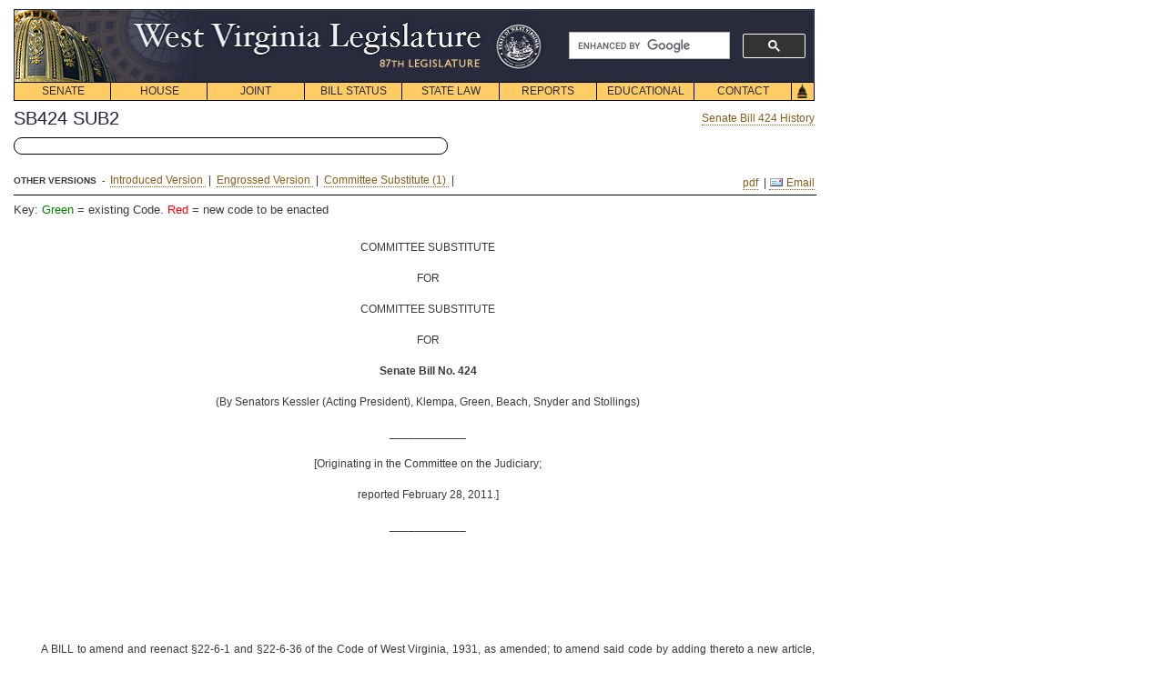

--- FILE ---
content_type: text/html;charset=UTF-8
request_url: http://www.wvlegislature.gov/bill_status/bills_text.cfm?billdoc=SB424%20SUB2.htm&yr=2011&sesstype=RS&billtype=B&houseorig=S&i=424
body_size: 165435
content:
<!doctype html>
<html lang="en">
<head>
<meta charset="utf-8" />


<script type="text/javascript" src="https://code.jquery.com/jquery-1.11.3.min.js"></script>
<script type="text/javascript" src="/js/jquery.cookie.js"></script>
<script type="text/javascript" src="/js/md5.js"></script>
<script type="text/javascript" src="/js/bpopup-0.11.0.min.js"></script>
<style>
.keytext{
	display:hidden;
	font-size:13px;
	margin: 0 0 20px;
}
</style>



<title>SB 424 Text</title>
<meta name="description" content="Bill Status - Bill Text">
<meta name="keywords" content="Legislation, Bill, bill text, West Virginia Bills, West Virginia Bill, West Virginia Legislature, West Virginia, Legislature, WV">
<LINK REL="SHORTCUT ICON" HREF="../images/home_link.gif">

<style type="text/css">
	body,p {margin: 10px 0 0 15px !important;
	padding: 0px !important;
	font-size: 100% !important;
	font: inherit !important;
	font-family: Arial, Helvetica, sans-serif !important;
	vertical-align: baseline !important;
}
#pod-icon{
padding: 5px 5px 12px 10px;
width: 460px;
border: 1px solid black;
border-radius: 10px;
margin-top:8px;
}
#pod-popup{
    background-color:#fff;
    border-radius:5px;
    color:#000;
    display:none; 
    padding:20px;
    min-width:400px;
    min-height: 180px;
}
#pod-popup h3{padding: 0px 10px 10px 0px}
.pod-meta{width:400px;font-size:15px;background-color:#eee;padding:5px;margin:0 0 4px;float:left}
.b-close{
    cursor:pointer;
    position:absolute;
    right:10px;
    top:5px;
}
.b-close img{
width: 40px;
height: auto;
}
 span {font-family: Arial, Helvetica, sans-serif !important;}
 
 p {text-indent: 15px !important;
 line-height:24px !important;}
 .meta-input{
 float:right;
 width:300px;
 font-size:14px;
 }
 #pod-minus{
 margin-left:5px!important;
 width:40px;height:auto
 }
 #pod-plus{
 margin:10px 0 0 0;
 width:40px;
 height:auto
 }
 #pod-count{
 font-size:15px;
 padding:6px;
 }
 #pod-ok{
 width:28px;
 height:auto;
 margin-top:5px;
 }
 #pod-go{
 float:right;
 }
 .pod-input-error{
 border:2px solid red;
 }
 .pod-row{
 vertical-align:middle;
 height:24px;
 padding:0;
 margin:2px 0 4px;
 }
 .del-pod{
 float:left;
 margin:0 4px 0}
</style>

<link rel="stylesheet" type="text/css" href="../styletest1.css" media="screen">
<link rel="stylesheet" type="text/css" href="../stylebillstatus.css" media="screen">
<link rel="stylesheet" type="text/css" href="../printbstat.css" media="print">


<meta name="viewport" content="width=device-width, initial-scale=1">
<script async src="https://cse.google.com/cse.js?cx=5c3144a0752ec82d3"></script>
<script type="text/javascript">

function MM_reloadPage(init) {  //reloads the window if Nav4 resized
  if (init==true) with (navigator) {if ((appName=="Netscape")&&(parseInt(appVersion)==4)) {
    document.MM_pgW=innerWidth; document.MM_pgH=innerHeight; onresize=MM_reloadPage; }}
  else if (innerWidth!=document.MM_pgW || innerHeight!=document.MM_pgH) location.reload();
}
function _autoLayers() { //v1.4 by PVII
 var g,b,k,f,args=_autoLayers.arguments;a=parseInt(args[0]);if(isNaN(a))a=0;
 if(!document.setc){c=new Array();document.setc=true;for(var u=0;u<10;u++){
 c[u]=new Array();}}for(k=0;k<c[a].length;k++){if((g=MM_findObj(c[a][k]))!=null){
 b=(document.layers)?g:g.style;b.visibility="hidden";}}for(k=1;k<args.length;k++){
 if((g=MM_findObj(args[k]))!=null){b=(document.layers)?g:g.style;b.visibility="visible";f=false;
 for(var j=0;j<c[a].length;j++){if(args[k]==c[a][j]) {f=true;}}
 if(!f){c[a][c[a].length++]=args[k];}}}
}
function _Snap() { //v2.65 by PVII
 var x,y,ox,bx,oy,p,tx,a,b,k,d,da,e,el,tw,q0,xx,yy,w1,pa='px',args=_Snap.arguments;a=parseInt(a);
 if(document.layers||window.opera){pa='';}for(k=0;k<(args.length);k+=4){
 if((g=MM_findObj(args[k]))!=null){if((el=MM_findObj(args[k+1]))!=null){
 a=parseInt(args[k+2]);b=parseInt(args[k+3]);x=0;y=0;ox=0;oy=0;p="";tx=1;
 da="document.all['"+args[k]+"']";if(document.getElementById){
 d="document.getElementsByName('"+args[k]+"')[0]";if(!eval(d)){
 d="document.getElementById('"+args[k]+"')";if(!eval(d)){d=da;}}
 }else if(document.all){d=da;}if(document.all||document.getElementById){while(tx==1){
 p+=".offsetParent";if(eval(d+p)){x+=parseInt(eval(d+p+".offsetLeft"));y+=parseInt(eval(d+p+".offsetTop"));
 }else{tx=0;}}ox=parseInt(g.offsetLeft);oy=parseInt(g.offsetTop);tw=x+ox+y+oy;
 if(tw==0||(navigator.appVersion.indexOf("MSIE 4")>-1&&navigator.appVersion.indexOf("Mac")>-1)){
  ox=0;oy=0;if(g.style.left){x=parseInt(g.style.left);y=parseInt(g.style.top);}else{
  w1=parseInt(el.style.width);bx=(a<0)?-5-w1:-10;a=(Math.abs(a)<1000)?0:a;b=(Math.abs(b)<1000)?0:b;
  x=document.body.scrollLeft+event.clientX+bx;y=document.body.scrollTop+event.clientY;}}
 }else if(document.layers){x=g.x;y=g.y;q0=document.layers,dd="";for(var s=0;s<q0.length;s++){
  dd='document.'+q0[s].name;if(eval(dd+'.document.'+args[k])){x+=eval(dd+'.left');y+=eval(dd+'.top');
  break;}}}e=(document.layers)?el:el.style;xx=parseInt(x+ox+a),yy=parseInt(y+oy+b);
 if(navigator.appVersion.indexOf("MSIE 5")>-1 && navigator.appVersion.indexOf("Mac")>-1){
  xx+=parseInt(document.body.leftMargin);yy+=parseInt(document.body.topMargin);}
 e.left=xx+pa;e.top=yy+pa;}}}
}
function _hideDiv(evt) { //v1.3 by PVII
 var b,relT,mT=false; 
 if(document.layers){b=evt.target;if(b.aHide){
  b.visibility="hidden";}else{routeEvent(evt);}
 }else if(document.all&&!window.opera){b=event.srcElement;
  while(b!=null){if(b.tagName=="DIV" && b.ahD){mT=true;break;}b=b.parentElement;}
  if(!b.contains(event.toElement)){b.style.visibility="hidden";}
 }else if(document.getElementById){b=evt.currentTarget;relT=evt.relatedTarget;
  while(relT!=null){if(b==relT){mT=true;break;}
  relT=relT.parentNode;}if(!mT){b.style.visibility="hidden";}}
}
function _autoHide() { //v1.3 by PVII
 var i,g,args=_autoHide.arguments;
 for(i=0;i<args.length;i++){if((g=MM_findObj(args[i]))!=null){
  g.aHide=true;if(document.layers){
  g.captureEvents(Event.MOUSEOUT);}g.onmouseout=_hideDiv;g.ahD=true;}}
}
function MM_findObj(n, d) { //v4.01
  var p,i,x;  if(!d) d=document; if((p=n.indexOf("?"))>0&&parent.frames.length) {
    d=parent.frames[n.substring(p+1)].document; n=n.substring(0,p);}
  if(!(x=d[n])&&d.all) x=d.all[n]; for (i=0;!x&&i<d.forms.length;i++) x=d.forms[i][n];
  for(i=0;!x&&d.layers&&i<d.layers.length;i++) x=MM_findObj(n,d.layers[i].document);
  if(!x && d.getElementById) x=d.getElementById(n); return x;
}
function MM_swapImage() { //v3.0
  var i,j=0,x,a=MM_swapImage.arguments; document.MM_sr=new Array; for(i=0;i<(a.length-2);i+=3)
   if ((x=MM_findObj(a[i]))!=null){document.MM_sr[j++]=x; if(!x.oSrc) x.oSrc=x.src; x.src=a[i+2];}
}
function MM_preloadImages() { //v3.0
 var d=document; if(d.images){ if(!d.MM_p) d.MM_p=new Array();
   var i,j=d.MM_p.length,a=MM_preloadImages.arguments; for(i=0; i<a.length; i++)
   if (a[i].indexOf("#")!=0){ d.MM_p[j]=new Image; d.MM_p[j++].src=a[i];}}
}
 
//  function hov(loc,cls){
//  if(loc.className)
//  loc.className=cls;}
//-->

function init() {
_autoHide('subs1','subs2','subs3','subs4','subs5','subs6','subs7','subs8')
} 

window.onload= init;
</script>


<!-- Google tag (gtag.js) edited 12-11-2023 JDT//DO NOT TOUCH-->
<script async src="https://www.googletagmanager.com/gtag/js?id=G-EED2LTLF4G "></script>
<script>
  window.dataLayer = window.dataLayer || [];
  function gtag(){dataLayer.push(arguments);}
  gtag('js', new Date());

  gtag('config', 'G-EED2LTLF4G ');
</script>
<!-- edited 12-11-2023 JDT//DO NOT TOUCH-->

</head>
<body>
<div id="navskip"><a href="#main" name="begin">skip navigation</a></div>

<div id="mainsearch">
	
	
		<div class="gcse-searchbox-only" data-resultsUrl="https://www.wvlegislature.gov/search.cfm" data-enableHistory="true"></div>
	
</div>


<div id="logo"><img src="/images/header.png" usemap="#m_header" alt="header" name="header" width="878" height="80"  onMouseOver="_autoLayers(0)" >
<map name="m_header"><area shape="rect" coords="126,10,515,53" href="/index.cfm" alt="header"></map></div>

<div id="trigger1"><a href="#" onKeyPress="_autoLayers(0,'subs1');_Snap('mb1','subs1',1,22)" onMouseOver="_autoLayers(0,'subs1');_Snap('mb1','subs1',1,22)">SENATE</a></div>
<div id="subs1" class="submenus">
<a href="/Senate1/president.cfm">PRESIDENT</a>
<a href="/Senate1/roster.cfm">SENATORS</a>
<a href="/committees/senate/main.cfm">COMMITTEES</a>
<a href="http://www.wvlegislature.gov/live.cfm">VIDEO/AUDIO</a>
<a href="/redistricting.cfm">DISTRICT MAPS</a>
<a href="/Senate1/clerk.cfm">SENATE CLERK</a>
<a href="/Senate1/rules.cfm">SENATE RULES</a>
</div>

<div id="trigger2"><a href="#"  onKeyPress="_autoLayers(0,'subs2');_Snap('mb2','subs2',0,22)" onMouseOver="_autoLayers(0,'subs2');_Snap('mb2','subs2',0,22)">HOUSE</a></div>
<div id="subs2" class="submenus">
<a href="/House/speaker.cfm">SPEAKER</a>
<a href="/House/roster.cfm">DELEGATES</a>
<a href="/committees/house/main.cfm">COMMITTEES</a>
<a href="http://www.wvlegislature.gov/live.cfm">VIDEO/AUDIO</a>
<a href="/redistricting.cfm">DISTRICT MAPS</a>
<a href="/House/clerk.cfm">HOUSE CLERK</a>
<a href="/House/rules.cfm">HOUSE RULES</a>
<a href="//house.wvlegislature.gov/">HOUSE STAFF</a>
</div>

<div id="trigger3"><a href="#"  onKeyPress="_autoLayers(0,'subs3');_Snap('mb3','subs3',1,22)" onMouseOver="_autoLayers(0,'subs3');_Snap('mb3','subs3',1,22)">JOINT</a></div>
<div id="subs3" class="submenus">
<a href="/committees/interims/interims.cfm">INTERIM COMMITTEES</a>
<a href="/Joint/administrator.cfm">LEGISLATIVE ADMINISTRATOR</a>
<a href="/Joint/legis_services.cfm">LEGISLATIVE SERVICES DIVISION</a>
<a href="/Joint/legisinfo.cfm">PUBLIC INFORMATION</a>
<a href="/Joint/computercenter.cfm">LEGISLATIVE AUTOMATED SYSTEMS DIVISION</a>
<a href="/Joint/legislative-auditor.cfm">LEGISLATIVE AUDITOR'S OFFICE</a>
<a href="/Joint/perd.cfm">PERFORMANCE EVALUATION & RESEARCH DIVISION</a>
<a href="/Joint/postaudit.cfm">POST AUDIT DIVISION</a>
<a href="/Joint/budget.cfm">BUDGET DIVISION</a>
<a href="/Joint/fiscal-regulatory.cfm">REGULATORY AND FISCAL AFFAIRS DIVISION</a>
<a href="//claims.wvlegislature.gov/">CLAIMS COMMISSION</a>
<a href="/Joint/victims.cfm">CRIME VICTIMS</a>
<a href="/Joint/rule_making.cfm">RULE-MAKING REVIEW</a>
<a href="/Joint/csi.cfm">SPECIAL INVESTIGATIONS</a>
<a href="/Interims/judicial_comp.cfm">JUDICIAL COMP. COMMISSION</a>
<a href="/Joint/rules.cfm">JOINT RULES</a>
<a href="//staff.wvlegislature.gov/"><strong>STAFF INFO</strong></a></div>


<div id="trigger4"><a href="#" onKeyPress="_autoLayers(0,'subs4');_Snap('mb4','subs4',1,22)" onMouseOver="_autoLayers(0,'subs4');_Snap('mb4','subs4',1,22)">BILL STATUS</a></div>
<div id="subs4" class="submenus">
<a href="/Bill_Status/bill_status.cfm">BILL STATUS</a>
<a href="/billstatus_personalized/persbills_login.cfm">BILL TRACKING</a></div>

<div id="trigger5"><a href="#" onKeyPress="_autoLayers(0,'subs5');_Snap('mb5','subs5',1,22)" onMouseOver="_autoLayers(0,'subs5');_Snap('mb5','subs5',1,22)">STATE LAW</a></div>
<div id="subs5" class="submenus">

<a href="//code.wvlegislature.gov">WEST VIRGINIA CODE</a>
<a href="/Educational/publications.cfm#acts">ACTS OF THE LEGISLATURE</a>
<a href="/Educational/publications/WVCode1931.cfm">CODE OF 1931</a>
<a href="/WVCODE/WV_CON.cfm">WV CONSTITUTION</a>
<a href="/WVCODE/US_CON.cfm">US CONSTITUTION</a>
</div>

<div id="trigger6"><a href="#"   onKeyPress="_autoLayers(0,'subs6');_Snap('mb6','subs6',1,22)" onMouseOver="_autoLayers(0,'subs6');_Snap('mb6','subs6',1,22)">REPORTS</a></div>
<div id="subs6" class="submenus">

<a href="/Reports/Agency_Reports/agencylist_all.cfm">AGENCY REPORTS</a>
<a href="/SAGA/Agency.cfm">AGENCY GRANT AWARDS</a>
<a href="/Joint/PERD/reports.cfm">PERFORMANCE EVALUATIONS</a>
<a href="/Joint/Postaudit/reports.cfm">POST AUDITS</a>

</div>

<div id="trigger7"><a href="#"  onKeyPress="_autoLayers(0,'subs7');_Snap('mb7','subs7',1,22)" onMouseOver="_autoLayers(0,'subs7');_Snap('mb7','subs7',1,22)">EDUCATIONAL</a></div>
<div id="subs7" class="submenus">
<a href="/Educational/citizens/guide.cfm">CITIZEN&#8217;S GUIDE</a>
<a href="/Educational/internship.cfm">INTERNSHIP PROGRAM</a>
<a href="//home.wvlegislature.gov/page-program/">PAGE PROGRAM</a>

<a href="/Educational/publications.cfm">PUBLICATIONS</a>
<a href="/photos" title="Visit the Legislature's Capitol Photo Gallery">PHOTO GALLERY</a>
<a href="/Educational/Capitol_History/cap.cfm">CAPITOL HISTORY</a>
<a href="/Educational/Bill_Becomes_Law/Bill_Becomes_Law.cfm">HOW A BILL BECOMES LAW</a>
<!--<a href="/Educational/Kids_Page/kids.html">Kids&#8217; Page</a>--></div>

<div id="trigger8"><a href="#"  onKeyPress="_autoLayers(0,'subs8');_Snap('mb8','subs8',1,22)" onMouseOver="_autoLayers(0,'subs8');_Snap('mb8','subs8',1,22)">CONTACT</a></div>
<div id="subs8" class="submenus">
<a href="/Senate1/roster.cfm">SENATE ROSTER</a>
<a href="/House/roster.cfm">HOUSE ROSTER</a>
<!--<a href="/Contact/capmail.cfm">All Members List</a>-->
<a href="/Joint/legisinfo.cfm">PUBLIC INFO.</a>
<a href="/News_release/news.cfm">NEWS RELEASES</a>
<a href="/Contact/Links/links.cfm">HELPFUL LINKS</a></div>

<div id="triggerhome">
<img name="Home" src="/images/Home.gif" usemap="#m_Home" alt="home" height="21" width="26"></div>

<map name="m_Home">
<area shape="rect" coords="0,0,26,21" href="/index.cfm" alt="home" onMouseOut="MM_swapImage('Home','','/images/Home.gif',1);"  onMouseOver="MM_swapImage('Home','','/images/Home_f2.gif',1);_autoLayers(0)">
</map>

<a name="main" id="main"></a>

<div id="wrapper">

<span id='billversion' class="boldtxthead">
SB424 SUB2 
</span>




<span class="billemail">


<a href="bills_history.cfm?year=2011&sessiontype=RS&input=424"> 
Senate Bill 424 History</a>


</span><br>

<div class='noprint' id='pod-icon' data-qty='0' data-version='' data-remoteip='18.118.12.150' data-billchamber='Senate' data-year='2011' data-billnumber='Bill 424'>
</div>

<br>




<font size="-2"><b>OTHER VERSIONS</b> &nbsp;-&nbsp;</font>

<a href="bills_text.cfm?billdoc=sb424 intr.htm&yr=2011&sesstype=RS&billtype=B&houseorig=S&i=424" title="HTML  - Introduced Version
 - Senate Bill 424">
Introduced Version
</a>&nbsp;|&nbsp;

<a href="bills_text.cfm?billdoc=SB424 SUB2 eng.htm&yr=2011&sesstype=RS&billtype=B&houseorig=S&i=424" title="HTML  - Engrossed Version
 - Senate Bill 424">
Engrossed Version
</a>&nbsp;|&nbsp;

<a href="bills_text.cfm?billdoc=SB424 SUB1.htm&yr=2011&sesstype=RS&billtype=B&houseorig=S&i=424" title="HTML  - Committee Substitute (1)
 - Senate Bill 424">
Committee Substitute (1)
</a>&nbsp;|&nbsp;



<span class="billemail">

<font size="-2"><b></b>&nbsp;</font>
  
  
 <a href="../Bill_Text_HTML/2011_SESSIONS/RS/pdf_bills/SB424 SUB2.pdf">pdf</a>
 

 <!--EMAIL-->&nbsp;|&nbsp;<a href="mailto:?subject=SB 424 - Creating Natural Gas Horizontal Well Control Act&amp;body=https://www.wvlegislature.gov/bill_status/bills_text.cfm?billdoc=SB424+SUB2.htm%26yr=2011%26sesstype=RS%26billtype=B%26houseorig=S%26i=424"><img src="../images/mail_icon.gif"> Email</a><!--EMAIL-->

</span>




<hr noshade color="#000000" width="880px" size="1px" align="left">



 <div class='keytext'>Key: <span style='color:green'>Green</span> = existing Code. <span style='color:red'>Red</span> = new code to be enacted</div>
<div class='textcontainer'>



<p style="text-align: center; line-height: 0.416667in"><span style="font-family: 'Courier New', monospace">COMMITTEE SUBSTITUTE</span></p><p style="text-align: center; line-height: 0.416667in"><span style="font-family: 'Courier New', monospace">FOR</span></p><p style="text-align: center; line-height: 0.416667in"><span style="font-family: 'Courier New', monospace">COMMITTEE SUBSTITUTE</span></p><p style="text-align: center; line-height: 0.416667in"><span style="font-family: 'Courier New', monospace">FOR</span></p><p style="text-align: center; line-height: 0.444444in"><span style="font-family: 'Courier New', monospace"><span style="font-weight: bold">Senate Bill No.</span> <span style="font-weight: bold">424</span></span></p><p style="text-align: center; line-height: 0.416667in"><span style="font-family: 'Courier New', monospace">(By Senators Kessler (Acting President), <span style="font-family: 'Courier New', monospace">Klempa, Green, Beach,Snyder and Stollings</span><span style="font-family: 'Courier New', monospace">)</span></span></p><p style="text-align: center; line-height: 0.416667in"><span style="font-family: 'Courier New', monospace">____________</span></p><p style="text-align: center; line-height: 0.416667in"><span style="font-family: 'Courier New', monospace">[Originating in the Committee on the Judiciary;</span></p><p style="text-align: center; line-height: 0.416667in"><span style="font-family: 'Courier New', monospace">reported February 28, 2011.]</span></p><p style="text-align: center; line-height: 0.416667in"><span style="font-family: 'Courier New', monospace">____________</span></p><p style="text-align: justify; line-height: 0.416667in"><span style="font-family: 'Courier New', monospace"><span>&#160;</span></span></p><p style="line-height: 0.416667in; text-indent: -0.5in; margin-left: 0.5in">&#160;</p><p style="line-height: 0.416667in">&#160;</p><p style="text-align: justify; line-height: 0.416667in"><span style="font-family: 'Courier New', monospace">A BILL to amend and reenact &sect;22-6-1 and &sect;22-6-36 of the Code ofWest Virginia, 1931, as amended; to amend said code by addingthereto a new article, designated &sect;22-6A-1, &sect;22-6A-2, &sect;22-6A-3,&sect;22-6A-4, &sect;22-6A-5, &sect;22-6A-6, &sect;22-6A-7, &sect;22-6A-8, &sect;22-6A-9, &sect;22-6A-10, &sect;22-6A-11, &sect;22-6A-12, &sect;22-6A-13, &sect;22-6A-14, &sect;22-6A-15, &sect;22-6A-16 and &sect;22-6A-17; to amend and reenact &sect;22C-8-2 of said code; andto amend and reenact &sect;22C-9-2 of said code, all relating generallyto oil and gas and oil and gas wells; defining certain new termsand amending existing definitions of certain terms; requiringnotice to coal owners and lessees of record; creating Natural GasHorizontal Well Control Act; providing short title; makinglegislative findings and declarations of public policy; providingfor application and exemptions of new act and specialconsiderations for karst formations; defining terms used in saidact; specifying powers and duties of Secretary of Department ofEnvironmental Protection; incorporating by reference certainsections of existing code relating to oil and gas wells; requiringhorizontal well permits; requiring application for permit;specifying content of application and required attachments;requiring posting of bond and payment of permit fees; permittingwaiver of certain requirements under specified circumstances andfor issuance of emergency permits; providing for suspension andreinstatement of permits; providing for appeals of certain actionsof Secretary of Department of Environmental Protection; providingfor review of permit applications and for issuance of permits;specifying operator performance standards; providing for copies ofpermits to be furnished to county assessors; requiring certificateof approval for large impoundment construction; requiringapplication for certificate; specifying content of application andrequired attachments and payment of fees; providing for revocationor suspension of certificates; requiring hearing before certificateof approval is amended, suspended or revoked without consent ofoperator; providing for administrative appeals; providingexceptions for certain farm ponds; authorizing Secretary ofDepartment of Environmental Protection to propose legislative rulesfor consideration by Legislature; providing for permit revocationand bond forfeiture; requiring notice to property owners whenapplication for well permit is made or application for certificateof approval of impoundment is filed and providing property ownerswith certain rights; requiring promulgation of certain legislativerules for plugging and abandonment of horizontal wells; </span><span style="font-family: 'Courier New', monospace">specifyingreclamation requirements; requiring performance bonds; providingpresumptions and rebuttals in water rights civil actions; imposingcertain civil and criminal penalties for certain violations andoffenses; specifying prospective application of act; preemptinglocal ordinances; and requiring operator to enter into certain roadmaintenance agreement with Division of Highways</span><span style="font-family: 'Courier New', monospace">.</span></p><p style="text-align: justify; line-height: 0.444444in"><span style="font-family: 'Courier New', monospace"><i>Be it enacted by the Legislature of West Virginia:</i></span></p><p style="text-align: justify; line-height: 0.416667in"><span style="font-family: 'Courier New', monospace"><span>&#160;&#160;&#160;&#160;</span>That &sect;22-6-1 and &sect;22-6-36 </span><span style="font-family: 'Courier New', monospace">of the Code of West Virginia, 1931,as amended, be amended and reenacted; that said code be amended byadding thereto a new article, designated &sect;22-6A-1, &sect;22-6A-2, &sect;22-6A-3, &sect;22-6A-4, &sect;22-6A-5, &sect;22-6A-6, &sect;22-6A-7, &sect;22-6A-8, &sect;22-6A-9,&sect;22-6A-10, &sect;22-6A-11, &sect;22-6A-12, &sect;22-6A-13, &sect;22-6A-14, &sect;22-6A-15,&sect;22-6A-16 and &sect;22-6A-17;</span><span style="font-family: 'Courier New', monospace"> that &sect;22C-8-2 of said code be amended andreenacted; and that &sect;22C-9-2 of said code be amended and reenacted,all to read as follows:</span></p><p style="text-align: center; line-height: 0.444444in"><span style="font-family: 'Courier New', monospace"><span style="font-weight: bold">CHAPTER 22.  ENVIRONMENTAL RESOURCES</span>.</span></p><p style="text-align: justify; line-height: 0.444444in"><span style="font-family: 'Courier New', monospace"><span style="font-weight: bold">ARTICLE 6. OFFICE OF OIL AND GAS; OIL AND GAS WELLS.</span></span></p><p style="text-align: justify; line-height: 0.444444in"><span style="font-family: 'Courier New', monospace"><span style="font-weight: bold">&sect;22-6-1. Definitions.</span></span></p><p style="text-align: justify; line-height: 0.416667in"><span style="font-family: 'Courier New', monospace"><span>&#160;&#160;&#160;&#160;</span>Unless the context in which used clearly requires a differentmeaning, as used in this article: </span></p><p style="text-align: justify; line-height: 0.416667in"><span style="font-family: 'Courier New', monospace"><span>&#160;&#160;&#160;&#160;</span>(a) "Casing" means a string or strings of pipe commonly placedin wells drilled for natural gas or petroleum or both; </span></p><p style="text-align: justify; line-height: 0.416667in"><span style="font-family: 'Courier New', monospace"><span>&#160;&#160;&#160;&#160;</span>(b) "Cement" means hydraulic cement properly mixed with water; </span></p><p style="text-align: justify; line-height: 0.416667in"><span style="font-family: 'Courier New', monospace"><span>&#160;&#160;&#160;&#160;</span>(c) "Chair" means the chair of the West Virginia shallow gaswell review board as provided for in section four, article eight,chapter twenty-two-c of this code; </span></p><p style="text-align: justify; line-height: 0.416667in"><span style="font-family: 'Courier New', monospace"><span>&#160;&#160;&#160;&#160;</span>(d) "Coal operator" means any person or persons, firm,partnership, partnership association or corporation that proposesto or does operate a coal mine; </span></p><p style="text-align: justify; line-height: 0.416667in"><span style="font-family: 'Courier New', monospace"><span>&#160;&#160;&#160;&#160;</span>(e) "Coal seam" and "workable coal bed" are interchangeableterms and mean any seam of coal twenty inches or more in thickness,unless a seam of less thickness is being commercially worked, orcan in the judgment of the department foreseeably be commerciallyworked and will require protection if wells are drilled through it; </span></p><p style="text-align: justify; line-height: 0.416667in"><span style="font-family: 'Courier New', monospace"><span>&#160;&#160;&#160;&#160;</span>(f) "Director" means the director of the division ofenvironmental protection as established in article one of thischapter or such other person to whom the director has delegatedauthority or duties pursuant to sections six or eight, article oneof this chapter<span style="text-decoration: line-through">.</span><span style="text-decoration: underline">;</span> </span></p><p style="text-align: justify; line-height: 0.416667in"><span style="font-family: 'Courier New', monospace"><span>&#160;&#160;&#160;&#160;</span>(g) &#8220;Deep well&#8221; means any well other than a shallow well <span style="text-decoration: underline">orcoalbed methane well,</span> drilled <span style="text-decoration: line-through">and completed in</span> <span style="text-decoration: underline">to</span> a formation <span style="text-decoration: line-through">at or</span>below the top of the uppermost member of the &#8220;Onondaga Group&#8221;;</span><span style="font-family: 'Courier New', monospace"> </span></p><p style="text-align: justify; line-height: 0.416667in"><span style="font-family: 'Courier New', monospace"><span>&#160;&#160;&#160;&#160;</span>(h) "Expanding cement" means any cement approved by the officeof oil and gas which expands during the hardening process,including, but not limited to, regular oil field cements with theproper additives; </span></p><p style="text-align: justify; line-height: 0.416667in"><span style="font-family: 'Courier New', monospace"><span>&#160;&#160;&#160;&#160;</span>(i) "Facility" means any facility utilized in the oil and gasindustry in this state and specifically named or referred to inthis article or in article eight or nine of this chapter, otherthan a well or well site; </span></p><p style="text-align: justify; line-height: 0.416667in"><span style="font-family: 'Courier New', monospace"><span>&#160;&#160;&#160;&#160;</span>(j) "Gas" means all natural gas and all other fluidhydrocarbons not defined as oil in this section; </span></p><p style="text-align: justify; line-height: 0.416667in"><span style="font-family: 'Courier New', monospace"><span>&#160;&#160;&#160;&#160;</span>(k) "Oil" means natural crude oil or petroleum and otherhydrocarbons, regardless of gravity, which are produced at the wellin liquid form by ordinary production methods and which are not theresult of condensation of gas after it leaves the undergroundreservoirs; </span></p><p style="text-align: justify; line-height: 0.416667in"><span style="font-family: 'Courier New', monospace"><span>&#160;&#160;&#160;&#160;</span>(l) "Owner" when used with reference to any well, shallinclude any person or persons, firm, partnership, partnershipassociation or corporation that owns, manages, operates, controlsor possesses such well as principal, or as lessee or contractor,employee or agent of such principal; </span></p><p style="text-align: justify; line-height: 0.416667in"><span style="font-family: 'Courier New', monospace"><span>&#160;&#160;&#160;&#160;</span>(m) "Owner" when used with reference to any coal seam, shallinclude any person or persons who own, lease or operate such coalseam; </span></p><p style="text-align: justify; line-height: 0.416667in"><span style="font-family: 'Courier New', monospace"><span>&#160;&#160;&#160;&#160;</span>(n) "Person" means any natural person, corporation, firm,partnership, partnership association, venture, receiver, trustee,executor, administrator, guardian, fiduciary or otherrepresentative of any kind, and includes any government or anypolitical subdivision or any agency thereof; </span></p><p style="text-align: justify; line-height: 0.416667in"><span style="font-family: 'Courier New', monospace"><span>&#160;&#160;&#160;&#160;</span>(o) "Plat" means a map, drawing or print showing the locationof a well or wells as herein defined;</span></p><p style="text-align: justify; line-height: 0.416667in"><span style="font-family: 'Courier New', monospace"><span>&#160;&#160;&#160;&#160;</span>(p) "Pollutant" shall have the same meaning as provided insubsection (17), section three, article eleven<span style="text-decoration: underline"> of this chapter</span><span style="text-decoration: line-through">,chapter twenty-two of this code</span>; </span></p><p style="text-align: justify; line-height: 0.416667in"><span style="font-family: 'Courier New', monospace"><span>&#160;&#160;&#160;&#160;</span>(q) "Review board" means the West Virginia shallow gas wellreview board as provided for in section four, article eight,chapter twenty-two-c of this code; </span></p><p style="text-align: justify; line-height: 0.416667in"><span style="font-family: 'Courier New', monospace"><span>&#160;&#160;&#160;&#160;</span>(r) "Safe mining through of a well" means the mining of coalin a workable coal bed up to a well which penetrates such workablecoal bed and through such well so that the casing or plug in thewell bore where the well penetrates the workable coal bed issevered;</span></p><p style="text-align: justify; line-height: 0.416667in"><span style="font-family: 'Courier New', monospace"><span>&#160;&#160;&#160;&#160;</span>(s) &#8220;Shallow well&#8221; means any gas well, <span style="text-decoration: underline">other than a coalbedmethane well,</span> drilled <span style="text-decoration: underline">no deeper than one hundred feet below the topof the &#8220;Onondaga Group&#8221;:</span> <span style="text-decoration: line-through">and completed in a formation above the topof the uppermost member of the &#8220;Onondaga Group&#8221;<i>:</i></span><i>  Provided,</i> That <span style="text-decoration: line-through">indrilling a shallow well the operator may penetrate into the&#8220;Onondaga Group&#8221; to a reasonable depth, not in excess of twentyfeet, in order to allow for logging and completion operations, but</span>in no event may the &#8220;Onondaga Group&#8221; formation <span style="text-decoration: underline">or any formationbelow the &#8220;Onondaga Group&#8221;</span> be <span style="text-decoration: line-through">otherwise</span> produced, perforated orstimulated in any manner;</span></p><p style="text-align: justify; line-height: 0.416667in"><span style="font-family: 'Courier New', monospace"><span>&#160;&#160;&#160;&#160;</span>(t) "Stimulate" means any action taken by a well operator toincrease the inherent productivity of an oil or gas well,including, but not limited to, fracturing, shooting or acidizing,but excluding cleaning out, bailing or workover operations; </span></p><p style="text-align: justify; line-height: 0.416667in"><span style="font-family: 'Courier New', monospace"><span>&#160;&#160;&#160;&#160;</span>(u) "Waste" means (i) physical waste, as the term is generallyunderstood in the oil and gas industry; (ii) the locating,drilling, equipping, operating or producing of any oil or gas wellin a manner that causes, or tends to cause a substantial reductionin the quantity of oil or gas ultimately recoverable from a poolunder prudent and proper operations, or that causes or tends tocause a substantial or unnecessary or excessive surface loss of oilor gas; or (iii) the drilling of more deep wells than arereasonably required to recover efficiently and economically themaximum amount of oil and gas from a pool; (iv) substantiallyinefficient, excessive or improper use, or the substantiallyunnecessary dissipation of, reservoir energy, it being understoodthat nothing in this chapter shall be construed to authorize anyagency of the state to impose mandatory spacing of shallow wellsexcept for the provisions of section eight, article nine, chaptertwenty-two-c of this code and the provisions of article eight,chapter twenty-two-c of this code; (v) inefficient storing of oilor gas:  <i>Provided</i>, That storage in accordance with a certificate ofpublic convenience issued by the federal energy regulatorycommission shall be conclusively presumed to be efficient and (vi)other underground or surface waste in the production or storage ofoil, gas or condensate, however caused. Waste does not include gasvented or released from any mine areas as defined in section two,article one, chapter twenty-two-a of this code, or from adjacentcoal seams which are the subject of a current permit issued underarticle two of chapter twenty-two-a of this code:  <i>Provided,however</i>, That nothing in this exclusion is intended to addressownership of the gas; </span></p><p style="text-align: justify; line-height: 0.416667in"><span style="font-family: 'Courier New', monospace"><span>&#160;&#160;&#160;&#160;</span>(v) "Waters of this state" shall have the same meaning as theterm "waters" as provided in subsection (23), section three,article eleven, chapter twenty-two of this code<span style="text-decoration: line-through">.</span>;</span></p><p style="text-align: justify; line-height: 0.416667in"><span style="font-family: 'Courier New', monospace"><span>&#160;&#160;&#160;&#160;</span>(w) "Well" means any shaft or hole sunk, drilled, bored or duginto the earth or into underground strata for the extraction orinjection or placement of any liquid or gas, or any shaft or holesunk or used in conjunction with such extraction or injection orplacement. The term "well" does not include any shaft or hole sunk,drilled, bored or dug into the earth for the sole purpose of coredrilling or pumping or extracting therefrom potable, fresh orusable water for household, domestic, industrial, agricultural orpublic use; </span></p><p style="text-align: justify; line-height: 0.416667in"><span style="font-family: 'Courier New', monospace"><span>&#160;&#160;&#160;&#160;</span>(x) "Well work" means the drilling, redrilling, deepening,stimulating, pressuring by injection of any fluid, converting fromone type of well to another, combining or physically changing toallow the migration of fluid from one formation to another orplugging or replugging of any well; and</span></p><p style="text-align: justify; line-height: 0.416667in"><span style="font-family: 'Courier New', monospace"><span>&#160;&#160;&#160;&#160;</span>(y) "Well operator" or "operator" means any person or persons,firm, partnership, partnership association or corporation thatproposes to or does locate, drill, operate or abandon any well asherein defined.</span></p><p style="text-align: justify; line-height: 0.444444in; text-indent: -0.5in; margin-left: 0.5in"><span style="font-family: 'Courier New', monospace"><span style="font-weight: bold">&sect;22-6-36.  Declaration of oil and gas notice by owners and lesseesof coal seams.</span></span></p><p style="text-align: justify; line-height: 0.416667in"><span style="font-family: 'Courier New', monospace"><span>&#160;&#160;&#160;&#160;</span><span style="text-decoration: underline">(a)</span> For purposes of notification under this article, any owneror lessee of coal seams <span style="text-decoration: line-through">shall</span> <span style="text-decoration: underline">may</span> file a declaration of the owner'sor lessee's interest in <span style="text-decoration: line-through">such</span> <span style="text-decoration: underline">the</span> coal seams with the clerk of thecounty commission in the county where <span style="text-decoration: line-through">such</span> <span style="text-decoration: underline">the</span> coal seams arelocated.  <span style="text-decoration: line-through">Said</span> <span style="text-decoration: underline">The</span> clerk shall file and index <span style="text-decoration: line-through">such</span> <span style="text-decoration: underline">the</span> declarationin accordance with section two, article one, chapter thirty-nine ofthis code<span style="text-decoration: line-through">,</span> and shall index the name of the owner or lessee of <span style="text-decoration: line-through">such</span><span style="text-decoration: underline">the</span> coal seams in the grantor index of the record maintained forthe indexing of leases.  <span style="text-decoration: underline">If the declaration of owner&#8217;s or lessee&#8217;sinterest is not filed, then notification pursuant to this articleshall be made to the owners or lessees of coal seams of record.</span></span></p><p style="text-align: justify; line-height: 0.416667in"><span style="font-family: 'Courier New', monospace"><span>&#160;&#160;&#160;&#160;</span><span style="text-decoration: underline">(b)</span> The declaration, <span style="text-decoration: underline">if filed,</span> <span style="text-decoration: line-through">shall</span> entitles <span style="text-decoration: line-through">such</span> <span style="text-decoration: underline">the</span> owneror lessee to the notices provided in sections twelve, thirteen,fourteen<span style="text-decoration: underline">,</span> and twenty-three of this article: <i>Provided,</i> That thedeclaring owner shall be the record owner of the coal seam, and thedeclaring lessee shall be the record lessee with the owner's orlessee's source or sources of title recorded prior to recording<span style="text-decoration: line-through">such</span> <span style="text-decoration: underline">the</span> lessee's declaration.</span></p><p style="text-align: justify; line-height: 0.416667in"><span style="font-family: 'Courier New', monospace"><span>&#160;&#160;&#160;&#160;</span><span style="text-decoration: underline">(c)</span> The declaration, <span style="text-decoration: underline">if filed,</span> shall be acknowledged by <span style="text-decoration: line-through">such</span><span style="text-decoration: underline">the</span> owner or lessee and, in the case of a lessee, may be a part ofthe coal lease under which the lessee claims.  <span style="text-decoration: line-through">Such</span> <span style="text-decoration: underline">The</span> declarationmay be in the following language:</span></p><p style="text-align: center; line-height: 0.416667in"><span style="font-family: 'Courier New', monospace">"DECLARATION OF OIL AND GAS NOTICE"</span></p><p style="text-align: justify; line-height: 0.416667in"><span style="font-family: 'Courier New', monospace">"The undersigned hereby declares:</span></p><p style="text-align: justify; line-height: 0.416667in"><span style="font-family: 'Courier New', monospace"><span>&#160;&#160;&#160;&#160;</span>(1) The undersigned is the ('owner' or 'lessee') of one ormore coal seams or workable coal beds as those terms are defined insection one of this article.</span></p><p style="text-align: justify; line-height: 0.416667in"><span style="font-family: 'Courier New', monospace"><span>&#160;&#160;&#160;&#160;</span>(2) The coal seam(s) or workable coal bed(s) owned or leasedpartly or wholly by the undersigned lie(s) under the surface oflands described as follows:</span></p><p style="text-align: justify; line-height: 0.416667in"><span style="font-family: 'Courier New', monospace"><span>&#160;&#160;&#160;&#160;</span>(Here insert a description legally adequate for a deed,whether by metes and bounds or other locational description, or bytitle references such as a book and page legally sufficient tostand in lieu of a locational description.)</span></p><p style="text-align: justify; line-height: 0.416667in"><span style="font-family: 'Courier New', monospace"><span>&#160;&#160;&#160;&#160;</span>(3) The undersigned desires to be given all notices of oil andgas operations provided by sections twelve, thirteen, fourteen<span style="text-decoration: underline">,</span> andtwenty-three of this article, addressed as follows:</span></p><p style="text-align: justify; line-height: 0.416667in"><span style="font-family: 'Courier New', monospace"><span>&#160;&#160;&#160;&#160;</span>(Here insert the name and mailing address of the undersignedowner or lessee.)</span></p><p style="text-align: justify; line-height: 0.416667in"><span style="font-family: 'Courier New', monospace"><span>&#160;&#160;&#160;&#160;&#160;&#160;&#160;&#160;&#160;&#160;&#160;&#160;&#160;&#160;&#160;&#160;&#160;&#160;&#160;&#160;&#160;&#160;&#160;&#160;</span>_______________________________</span></p><p style="text-align: justify; line-height: 0.416667in"><span style="font-family: 'Courier New', monospace"><span>&#160;&#160;&#160;&#160;&#160;&#160;&#160;&#160;&#160;&#160;&#160;&#160;&#160;&#160;&#160;&#160;&#160;&#160;&#160;&#160;&#160;&#160;&#160;&#160;</span><span>&#160;&#160;&#160;&#160;&#160;&#160;&#160;&#160;&#160;&#160;&#160;&#160;&#160;&#160;&#160;&#160;&#160;&#160;</span>(Signature)</span></p><p style="text-align: justify; line-height: 0.416667in"><span style="font-family: 'Courier New', monospace"><span>&#160;&#160;&#160;&#160;</span>(Here insert an acknowledgment legally adequate for a deed)."</span></p><p style="text-align: justify; line-height: 0.416667in"><span style="font-family: 'Courier New', monospace"><span>&#160;&#160;&#160;&#160;</span>The benefits of the foregoing declaration shall be personal tothe declaring owner or lessee<span style="text-decoration: line-through">,</span> and not transferable or assignablein any way.</span><span style="font-family: 'Courier New', monospace"></span></p><p style="text-align: justify; line-height: 0.444444in"><span style="font-family: 'Courier New', monospace"><span style="font-weight: bold">ARTICLE 6A.  NATURAL GAS HORIZONTAL WELL CONTROL ACT.</span></span></p><p style="text-align: justify; line-height: 0.444444in"><span style="font-family: 'Courier New', monospace"><span style="font-weight: bold">&sect;22-6A-1.  Short title.</span></span></p><p style="text-align: justify; line-height: 0.416667in"><span style="font-family: 'Courier New', monospace"><span style="font-weight: bold"><span>&#160;&#160;&#160;&#160;</span></span>This article shall be known and cited as the &#8220;Horizontal WellAct&#8221;.</span></p><p style="text-align: justify; line-height: 0.444444in"><span style="font-family: 'Courier New', monospace"><span style="font-weight: bold">&sect;22-6A-2. Legislative findings; declaration of public policy.</span></span></p><p style="text-align: justify; line-height: 0.416667in"><span style="font-family: 'Courier New', monospace"><span>&#160;&#160;&#160;&#160;</span>(a) The Legislature finds that:</span></p><p style="text-align: justify; line-height: 0.416667in"><span style="font-family: 'Courier New', monospace"><span>&#160;&#160;&#160;&#160;</span>(1) The advent and advancement of new and existingtechnologies and drilling practices have created the opportunityfor the efficient development of natural gas contained inunderground shales and other geologic formations;</span></p><p style="text-align: justify; line-height: 0.416667in"><span style="font-family: 'Courier New', monospace"><span>&#160;&#160;&#160;&#160;</span>(2) These practices have resulted in a new type and scale ofnatural gas development that utilizes horizontal drillingtechniques, allows the development of multiple wells from a singlesurface location, and may involve fracturing processes that use andproduce large amounts of water;</span></p><p style="text-align: justify; line-height: 0.416667in"><span style="font-family: 'Courier New', monospace"><span>&#160;&#160;&#160;&#160;</span>(3) In some instances these practices may require theconstruction of large impoundments for the storage of water orwastewater;</span></p><p style="text-align: justify; line-height: 0.416667in"><span style="font-family: 'Courier New', monospace"><span>&#160;&#160;&#160;&#160;</span>(4) Existing laws and regulations developed for conventionaloil and gas operations are inadequate to address the potentialenvironmental impacts from these new technologies and practices;and</span></p><p style="text-align: justify; line-height: 0.416667in"><span style="font-family: 'Courier New', monospace"><span>&#160;&#160;&#160;&#160;</span>(5) Allowing the responsible development of our state&#8217;snatural gas resources will enhance the economy of our state and thequality of life for our citizens while assuring the long termprotection of the environment.</span></p><p style="text-align: justify; line-height: 0.416667in"><span style="font-family: 'Courier New', monospace"><span>&#160;&#160;&#160;&#160;</span>(b) The Legislature declares that the establishment of a newregulatory scheme to address new and advanced natural gasdevelopment technologies and drilling practices is in the publicinterest and should be done in a manner that protects theenvironment and our economy for current and future generations. </span></p><p style="text-align: justify; line-height: 0.416667in"><span style="font-family: 'Courier New', monospace"><span>&#160;&#160;&#160;&#160;</span>(c) The Legislature declares that in view of the urgent needfor prompt decision of matters submitted to the secretary underthis article, all actions which the secretary, or oil and gasinspectors are required to take under this article, shall be takenas rapidly as practicable, consistent with adequate considerationof the issues involved.<span style="font-weight: bold"></span></span></p><p style="text-align: justify; line-height: 0.444444in"><span style="font-family: 'Courier New', monospace"><span style="font-weight: bold">&sect;22-6A-3. Applicability; exceptions; karst formations.</span></span></p><p style="text-align: justify; line-height: 0.416667in"><span style="font-family: 'Courier New', monospace"><span style="font-weight: bold"><span>&#160;&#160;&#160;&#160;</span></span>(a) Notwithstanding any other provision of this code to thecontrary, the provisions of this article shall apply to any naturalgas well that is a horizontal well as defined in section four ofthis article: <i>Provided</i>, That this article shall not apply to oraffect any well work permitted for a horizontal well or ordersissued regarding horizontal wells prior to the effective date ofthis article.</span></p><p style="text-align: justify; line-height: 0.416667in"><span style="font-family: 'Courier New', monospace"><span>&#160;&#160;&#160;&#160;</span>(b) Because karst geology may require precautions not commonlyneeded in other parts of the state when exploring for or producingoil and natural gas, the secretary shall review the department&#8217;sregulatory program to determine whether the rules applicable to oiland gas wells need to be revised to address drilling in areas ofkarst geology.  If so, the secretary may propose legislative rules,including emergency rules if it is deemed necessary, in accordancewith the provisions of the administrative procedures act in chaptertwenty-nine-a of this code.  The secretary may require suchadditional safeguards as may be necessary to protect thisgeological formation.  Special safeguards may include changingproposed well locations to avoid damage to water resources, specialcasing programs and additional or special review of drillingprocedures.  Nothing in this section shall be construed to allowthe department to prevent drilling in karst geology.</span></p><p style="text-align: justify; line-height: 0.444444in"><span style="font-family: 'Courier New', monospace"><span style="font-weight: bold">22-6A-4. Definitions.</span> </span></p><p style="text-align: justify; line-height: 0.416667in"><span style="font-family: 'Courier New', monospace"><span>&#160;&#160;&#160;&#160;</span>(a) All definitions set forth in article six of this chapterapply when those defined terms are used in this article, unless thecontext in which the term is used clearly requires a differentmeaning.</span></p><p style="text-align: justify; line-height: 0.416667in"><span style="font-family: 'Courier New', monospace"><span>&#160;&#160;&#160;&#160;</span>(b) Unless the context in which used clearly requires adifferent meaning, as used in this article:</span></p><p style="text-align: justify; line-height: 0.416667in"><span style="font-family: 'Courier New', monospace"><span>&#160;&#160;&#160;&#160;</span>(1) &#8220;Best management practices&#8221; means schedules of activities,prohibitions of practices, maintenance procedures, and othermanagement practices to prevent or reduce pollution of waters ofthis State. For purposes of this article, best management practicesalso includes those practices and procedures set out in the Erosionand Sediment Control Manual of the Office of Oil and Gas;</span></p><p style="text-align: justify; line-height: 0.416667in"><span style="font-family: 'Courier New', monospace"><span>&#160;&#160;&#160;&#160;</span>(2) &#8220;Department&#8221; means the department of environmentalprotection;</span></p><p style="text-align: justify; line-height: 0.416667in"><span style="font-family: 'Courier New', monospace"><span>&#160;&#160;&#160;&#160;</span>(3) &#8221;Horizontal drilling&#8221; means a method of drilling a wellfor the production of natural gas that is intended to maximize thelength of wellbore that is exposed to the formation and in whichthe wellbore is initially vertical but eventually is curved tobecome horizontal, or nearly horizontal, to parallel a particulargeologic formation;</span></p><p style="text-align: justify; line-height: 0.416667in"><span style="font-family: 'Courier New', monospace"><span>&#160;&#160;&#160;&#160;</span>(4) &#8220;Horizontal well&#8221; means any well, other than a coalbedmethane well, drilled using a horizontal drilling method;</span></p><p style="text-align: justify; line-height: 0.416667in"><span style="font-family: 'Courier New', monospace"><span>&#160;&#160;&#160;&#160;</span>(5) &#8220;Flowback Recycle Impoundment&#8221; means an impoundment usedfor the retention of flowback and freshwater and into which noother wastes of any kind are placed;</span></p><p style="text-align: justify; line-height: 0.416667in"><span style="font-family: 'Courier New', monospace"><span>&#160;&#160;&#160;&#160;</span>(6) &#8220;Freshwater Impoundment&#8221; means an impoundment used for theretention of fresh water and into which no wastes of any kind areplaced;</span></p><p style="text-align: justify; line-height: 0.416667in"><span style="font-family: 'Courier New', monospace"><span>&#160;&#160;&#160;&#160;</span>(7) &#8220;Impoundment&#8221; means a man-made excavation or diked areafor the retention of fluids; </span></p><p style="text-align: justify; line-height: 0.416667in"><span style="font-family: 'Courier New', monospace"><span>&#160;&#160;&#160;&#160;</span>(8) &#8220;Pit&#8221; means a man-made excavation or diked area thatcontains or is intended to contain an accumulation of process wastefluids, drill cuttings or any other liquid substance generated inthe development of a horizontal well and which could impact surfaceor groundwater.; and</span></p><p style="text-align: justify; line-height: 0.416667in"><span style="font-family: 'Courier New', monospace"><span>&#160;&#160;&#160;&#160;</span>(9) &#8220;Secretary&#8221; means the Cabinet Secretary of the Departmentof Environmental Protection as established in article one of thischapter or such other person to whom the secretary has delegatedauthority or duties pursuant to sections six or eight, article oneof this chapter.</span></p><p style="text-align: justify; line-height: 0.444444in; text-indent: -0.483333in; margin-left: 0.5in"><span style="font-family: 'Courier New', monospace"><span style="font-weight: bold">&sect;22-6A-5. Application of article six of this chapter to horizontalwells subject to this article.</span></span></p><p style="text-align: justify; line-height: 0.416667in"><span style="font-family: 'Courier New', monospace"><span>&#160;&#160;&#160;&#160;</span>To the extent that horizontal wells governed by this articleare similar to conventional oil and gas wells regulated underarticle six of this chapter, the following sections of article sixof this chapter are hereby incorporated by reference in thisarticle:</span></p><p style="text-align: justify; line-height: 0.416667in"><span style="font-family: 'Courier New', monospace"><span>&#160;&#160;&#160;&#160;</span>(a) The provisions of section three, article six of thischapter relating to the findings and orders of inspectorsconcerning violations, the determination of reasonable time forabatement, extensions of time for abatement, special inspections,notice of findings and orders.</span></p><p style="text-align: justify; line-height: 0.416667in"><span style="font-family: 'Courier New', monospace"><span>&#160;&#160;&#160;&#160;</span>(b) The provisions of section four, article six of thischapter providing for the review of findings and orders by thesecretary, special inspections, and applications for annulment orrevision of orders by the secretary.</span></p><p style="text-align: justify; line-height: 0.416667in"><span style="font-family: 'Courier New', monospace"><span>&#160;&#160;&#160;&#160;</span>(c) The provisions of section five, article six of thischapter relating to the requirements for findings, orders andnotices, notice to the operator of findings and orders, andjudicial review of final orders of the secretary.</span></p><p style="text-align: justify; line-height: 0.416667in"><span style="font-family: 'Courier New', monospace"><span>&#160;&#160;&#160;&#160;</span>(d) The provisions of section seven, article six of thischapter relating to the issuance of water pollution controlpermits, the powers and duties of the secretary related thereto,and penalties for violations of the same.</span></p><p style="text-align: justify; line-height: 0.416667in"><span style="font-family: 'Courier New', monospace"><span>&#160;&#160;&#160;&#160;</span>(e) The provisions of section eight, article six of thischapter relating to the prohibition of permits for wells on flatwell royalty leases and requirements for permits.</span></p><p style="text-align: justify; line-height: 0.416667in"><span style="font-family: 'Courier New', monospace"><span>&#160;&#160;&#160;&#160;</span>(f) The provisions of section ten, article six of this chapter pertaining to the procedures for filing comments relating toproposed well work and the applicant&#8217;s obligation to certifycompliance with applicable notice requirements, with the followingexceptions:</span></p><p style="text-align: justify; line-height: 0.416667in"><span style="font-family: 'Courier New', monospace"><span>&#160;&#160;&#160;&#160;</span>(1) Under subsection (a), section ten, article six of thischapter the persons described in subsections (a) and (b), sectionten of this article shall be entitled to file comments.</span></p><p style="text-align: justify; line-height: 0.416667in"><span style="font-family: 'Courier New', monospace"><span>&#160;&#160;&#160;&#160;</span>(2) Under subsection (a), section ten, article six of thischapter the applicable time period for filing comments shall bethirty days from the filing of an application with the secretary.</span></p><p style="text-align: justify; line-height: 0.416667in"><span style="font-family: 'Courier New', monospace"><span>&#160;&#160;&#160;&#160;</span>(g) The provisions of section twelve, article six of thischapter pertaining to plats prerequisite to drilling or fracturingwells, the preparation and contents thereof, notice furnished tocoal operators, owners or lessees, the issuance of permits, andrequired performance bonds, with the following exceptions:</span></p><p style="text-align: justify; line-height: 0.416667in"><span style="font-family: 'Courier New', monospace"><span>&#160;&#160;&#160;&#160;</span>(1) Under subsection (a), section twelve, article six of thischapter the plat also shall identify all mineral tract boundarieswithin the scope of the plat.</span></p><p style="text-align: justify; line-height: 0.416667in"><span style="font-family: 'Courier New', monospace"><span>&#160;&#160;&#160;&#160;</span>(2) Under subsection (b), section twelve, article six of thischapter any reference to a time period shall be thirty days in lieuof fifteen days.</span></p><p style="text-align: justify; line-height: 0.416667in"><span style="font-family: 'Courier New', monospace"><span>&#160;&#160;&#160;&#160;</span>(h) The provisions of section thirteen, article six of thischapter providing for notice of the operator&#8217;s intention tofracture wells, with the exception that under subsection (c) ofsection thirteen, article six of this chapter the applicable timeperiods shall be thirty days in lieu of fifteen days.</span></p><p style="text-align: justify; line-height: 0.416667in"><span style="font-family: 'Courier New', monospace"><span>&#160;&#160;&#160;&#160;</span>(i) The provisions of section fifteen, article six of thischapter pertaining to objections to proposed deep well drillingsites above seam or seams of coal, with the exception that theapplicable time for filing objections shall be within thirty daysof receipt by the secretary of the required plat and/or notice inlieu of fifteen days.</span></p><p style="text-align: justify; line-height: 0.416667in"><span style="font-family: 'Courier New', monospace"><span>&#160;&#160;&#160;&#160;</span>(j) The provisions of section seventeen, article six of thischapter pertaining to drilling of shallow gas wells, notice to beprovided to the chair of the review board, orders issued by thereview board, and permits issued for such drilling, with theexception that the applicable time for filing objections shall bethirty days from the date of receipt by the secretary of therequired plat and notice in lieu of fifteen days.</span></p><p style="text-align: justify; line-height: 0.416667in"><span style="font-family: 'Courier New', monospace"><span>&#160;&#160;&#160;&#160;</span>(k) The provisions of section eighteen, article six of thischapter providing for protective devices for when a well penetratesone or more workable coal beds and when gas is found beneath orbetween workable coal beds.</span></p><p style="text-align: justify; line-height: 0.416667in"><span style="font-family: 'Courier New', monospace"><span>&#160;&#160;&#160;&#160;</span>(l) The provisions of section nineteen, article six of thischapter providing for protective devices during the life of thewell and for dry or abandoned wells.</span></p><p style="text-align: justify; line-height: 0.416667in"><span style="font-family: 'Courier New', monospace"><span>&#160;&#160;&#160;&#160;</span>(m) The provisions of section twenty, article six of thischapter providing for protective devices when a well is drilledthrough the horizon of a coalbed from which the coal has beenremoved.</span></p><p style="text-align: justify; line-height: 0.416667in"><span style="font-family: 'Courier New', monospace"><span>&#160;&#160;&#160;&#160;</span>(n) The provisions of section twenty-one, article six of thischapter requiring the installation of fresh water casings.</span></p><p style="text-align: justify; line-height: 0.416667in"><span style="font-family: 'Courier New', monospace"><span>&#160;&#160;&#160;&#160;</span>(o) The provisions of section twenty-two, article six of thischapter relating to the filing of a well completion report and thecontents thereof, confidentiality and permitted use, and thesecretary&#8217;s authority to promulgate rules.</span></p><p style="text-align: justify; line-height: 0.416667in"><span style="font-family: 'Courier New', monospace"><span>&#160;&#160;&#160;&#160;</span>(p) The provisions of section twenty-seven, article six ofthis chapter regarding a cause of action for damages caused by anexplosion.</span></p><p style="text-align: justify; line-height: 0.416667in"><span style="font-family: 'Courier New', monospace"><span>&#160;&#160;&#160;&#160;</span>(q) The provisions of section twenty-eight, article six ofthis chapter relating to supervision by the secretary over drillingand reclamation operations, the filing of complaints, hearings onthe same, and appeals.</span></p><p style="text-align: justify; line-height: 0.416667in"><span style="font-family: 'Courier New', monospace"><span>&#160;&#160;&#160;&#160;</span>(r) The provisions of section twenty-nine, article six of thischapter providing for the Operating Permit and Processing Fund, theoil and gas reclamation fund, and associated fees, with theexception that in the opening paragraph of subsection (a), sectiontwenty-nine, article six of this chapter the fees to be credited tothe Oil and Gas Operating Permit and Processing Fund shall be thepermit fees collected pursuant to subsection (f), section seven ofthis article.</span></p><p style="text-align: justify; line-height: 0.416667in"><span style="font-family: 'Courier New', monospace"><span>&#160;&#160;&#160;&#160;</span>(s) The provisions of section thirty-one, article six of thischapter providing for preventing waste of gas, plans of operationfor wasting gas in the process of producing oil and the secretary&#8217;srejection thereof.</span></p><p style="text-align: justify; line-height: 0.416667in"><span style="font-family: 'Courier New', monospace"><span>&#160;&#160;&#160;&#160;</span>(t) The provisions of section thirty-two, article six of thischapter pertaining to the right of an adjacent owner or operator toprevent waste of gas and the recovery of costs.</span></p><p style="text-align: justify; line-height: 0.416667in"><span style="font-family: 'Courier New', monospace"><span>&#160;&#160;&#160;&#160;</span>(u) The provisions of section thirty-three, article six ofthis chapter relating to circuit court actions to restrain waste.</span></p><p style="text-align: justify; line-height: 0.416667in"><span style="font-family: 'Courier New', monospace"><span>&#160;&#160;&#160;&#160;</span>(v) The provisions of section thirty-six, article six of thischapter providing for the declaration of oil and gas notice byowners and lessees of coal seams and setting out the form of suchnotice, with the exception that the owner or lessee of coal seamsshall be entitled only to the notices provided in sections twelveand thirteen, of article six of this chapter.</span><span style="font-family: 'Courier New', monospace"></span></p><p style="text-align: justify; line-height: 0.416667in"><span style="font-family: 'Courier New', monospace"><span>&#160;&#160;&#160;&#160;</span>(w) The provisions of section thirty-nine, article six of thischapter relating to petitions for injunctive relief.</span></p><p style="text-align: justify; line-height: 0.416667in"><span style="font-family: 'Courier New', monospace"><span>&#160;&#160;&#160;&#160;</span>(x) The provisions of section forty, article six of thischapter relating to appeals from orders issuing or refusing toissue a permit to drill or fracture, and the procedure therefore.</span></p><p style="text-align: justify; line-height: 0.416667in"><span style="font-family: 'Courier New', monospace"><span>&#160;&#160;&#160;&#160;</span>Notwithstanding any other provision of this code to thecontrary, no provision of article six of this chapter shall applyto horizontal wells subject to this article except as expresslyincorporated by reference in this article.</span></p><p style="text-align: justify; line-height: 0.444444in; text-indent: -0.483333in; margin-left: 0.5in"><span style="font-family: 'Courier New', monospace"><span style="font-weight: bold">&sect;22-6A-6. Secretary of Department of Environmental Protection;powers and duties.</span></span></p><p style="text-align: justify; line-height: 0.416667in"><span style="font-family: 'Courier New', monospace"><span style="font-weight: bold"><span>&#160;&#160;&#160;&#160;</span></span>The secretary is vested with jurisdiction over all aspects ofthis article, including, but not limited to, the following powersand duties:</span></p><p style="text-align: justify; line-height: 0.416667in"><span style="font-family: 'Courier New', monospace"><span>&#160;&#160;&#160;&#160;</span>(1) To control and exercise regulatory authority over all gasoperations regulated by this article;</span></p><p style="text-align: justify; line-height: 0.416667in"><span style="font-family: 'Courier New', monospace"><span>&#160;&#160;&#160;&#160;</span>(2) To utilize any oil and gas inspectors or other employeesof the Office of Oil and Gas in the enforcement of the provisionsof this article;</span></p><p style="text-align: justify; line-height: 0.416667in"><span style="font-family: 'Courier New', monospace"><span>&#160;&#160;&#160;&#160;</span>(3) To propose any necessary legislative rules, in accordancewith the provisions of chapter twenty-nine-a of this code toimplement the provisions of this article; and</span></p><p style="text-align: justify; line-height: 0.416667in"><span style="font-family: 'Courier New', monospace"><span>&#160;&#160;&#160;&#160;</span>(4) To make investigations and inspections necessary to ensurecompliance with the provisions of this article.</span></p><p style="text-align: justify; line-height: 0.416667in"><span style="font-family: 'Courier New', monospace"><span>&#160;&#160;&#160;&#160;</span>(5) Except for the duties and obligations conferred by statuteupon the shallow gas well review board pursuant to article eight,chapter twenty-two-c of this code, the coalbed methane review boardpursuant to article twenty-one of this chapter, and the oil and gasconservation commission pursuant to article nine, chapter twenty-two-c of this code, the secretary has sole and exclusive authorityto regulate the permitting, location, spacing drilling, operationand plugging of oil and gas wells and production operations withinthe state.<span style="font-weight: bold"></span></span></p><p style="text-align: justify; line-height: 0.444444in; text-indent: -0.5in; margin-left: 0.5in"><span style="font-family: 'Courier New', monospace"><span style="font-weight: bold">&sect;22-6A-7. Horizontal well permit required; permit fee; application;soil erosion control plan; well site safety plan; siteconstruction plan; water management plan; permit fee;installation of permit number; suspension of a permit.</span></span></p><p style="text-align: justify; line-height: 0.416667in"><span style="font-family: 'Courier New', monospace"><span>&#160;&#160;&#160;&#160;</span>(a) It is unlawful for any person to commence any well work,including site preparation work which involves any disturbance ofland, for a horizontal well without first securing from thesecretary a well work permit pursuant to this article.</span></p><p style="text-align: justify; line-height: 0.416667in"><span style="font-family: 'Courier New', monospace"><span>&#160;&#160;&#160;&#160;</span>(b) Every permit application filed under this section shall beon such form as may be prescribed by the secretary, shall beverified, and shall contain the following information:</span></p><p style="text-align: justify; line-height: 0.416667in"><span style="font-family: 'Courier New', monospace"><span>&#160;&#160;&#160;&#160;</span>(1) The names and addresses of (i) the well operator, (ii) theagent required to be designated under subsection (h) of thissection, and (iii) every person whom the applicant must notifyunder any section of this article, together with a certificationand evidence that a copy of the application and all other requireddocumentation has been delivered to all such persons;</span></p><p style="text-align: justify; line-height: 0.416667in"><span style="font-family: 'Courier New', monospace"><span>&#160;&#160;&#160;&#160;</span>(2) The name and address of every coal operator operating coalseams under the tract of land on which the well is or may belocated, and the coal seam owner of record and lessee of recordrequired to be given notice by subsection (f), section five of thisarticle, if any, if said owner or lessee is not yet operating saidcoal seams;</span></p><p style="text-align: justify; line-height: 0.416667in"><span style="font-family: 'Courier New', monospace"><span>&#160;&#160;&#160;&#160;</span>(3) The number of the well or such other identification as thesecretary may require;</span></p><p style="text-align: justify; line-height: 0.416667in"><span style="font-family: 'Courier New', monospace"><span>&#160;&#160;&#160;&#160;</span>(4) The well work for which a permit is requested;</span></p><p style="text-align: justify; line-height: 0.416667in"><span style="font-family: 'Courier New', monospace"><span>&#160;&#160;&#160;&#160;</span>(5) The approximate depth to which the well is to be drilledor deepened, or the actual depth if the well has been drilled;</span></p><p style="text-align: justify; line-height: 0.416667in"><span style="font-family: 'Courier New', monospace"><span>&#160;&#160;&#160;&#160;</span>(6) Each formation in which the well will be completed ifapplicable;</span></p><p style="text-align: justify; line-height: 0.416667in"><span style="font-family: 'Courier New', monospace"><span>&#160;&#160;&#160;&#160;</span>(7) A description of any means used to stimulate the well;</span></p><p style="text-align: justify; line-height: 0.416667in"><span style="font-family: 'Courier New', monospace"><span>&#160;&#160;&#160;&#160;</span>(8) If the proposed well work will require casing or tubing tobe set, the entire casing program for the well, including the sizeof each string of pipe, the starting point and depth to which eachstring is to be set, and the extent to which each such string is tobe cemented;</span></p><p style="text-align: justify; line-height: 0.416667in"><span style="font-family: 'Courier New', monospace"><span>&#160;&#160;&#160;&#160;</span>(9) If the proposed well work is to convert an existing well,all information required by this section, all formations from whichproduction is anticipated and any plans to plug any portion of thewell;</span></p><p style="text-align: justify; line-height: 0.416667in"><span style="font-family: 'Courier New', monospace"><span>&#160;&#160;&#160;&#160;</span>(10) If the proposed well work is to plug or replug the well,all information necessary to demonstrate compliance with thelegislative rules promulgated by the secretary in accordance withsection eleven of this article;</span></p><p style="text-align: justify; line-height: 0.416667in"><span style="font-family: 'Courier New', monospace"><span>&#160;&#160;&#160;&#160;</span>(11) If the proposed well work is to stimulate a horizontalwell, all information necessary to demonstrate compliance with therequirements of subsection (g), section five of this article;</span></p><p style="text-align: justify; line-height: 0.416667in"><span style="font-family: 'Courier New', monospace"><span>&#160;&#160;&#160;&#160;</span>(12) The erosion and sediment control plan required undersubsection (c) of this section for applications for permits todrill;</span></p><p style="text-align: justify; line-height: 0.416667in"><span style="font-family: 'Courier New', monospace"><span>&#160;&#160;&#160;&#160;</span>(13) A well site safety plan to address proper safety measuresto be employed for the protection of persons on the site as well asthe general public. The plan shall encompass all aspects of theoperation, including the actual well work for which the permit wasobtained, completion activities, and production activities andshall provide an emergency point of contact for the well operator. The well operator shall provide a copy of the well site safety tothe local emergency planning committee established pursuant tosection seven, article five-a, chapter fifteen of this code, forthe emergency planning district in which the well work will occurat least seven days before commencement of well work or sitepreparation work that involves any disturbance of land; and</span></p><p style="text-align: justify; line-height: 0.416667in"><span style="font-family: 'Courier New', monospace"><span>&#160;&#160;&#160;&#160;</span>(14) Any other relevant information which the secretary mayreasonably require.</span></p><p style="text-align: justify; line-height: 0.416667in"><span style="font-family: 'Courier New', monospace"><span>&#160;&#160;&#160;&#160;</span>(c)(1) An erosion and sediment control plan shall accompanyeach application for a well work permit under this article.  Theplan shall contain methods of stabilization and drainage, includinga map of the project area indicating the amount of acreagedisturbed. The erosion and sediment control plan shall meet theminimum requirements of the West Virginia Erosion and SedimentControl Manual as adopted and from time to time amended by thedepartment. The erosion and sediment control plan shall become partof the terms and conditions of any well work permit that is issuedpursuant to this article and the provisions of the plan shall becarried out where applicable in the operation.  The erosion andsediment control plan shall set out the proposed method ofreclamation which shall comply with the requirements of sectiontwelve of this article.</span></p><p style="text-align: justify; line-height: 0.416667in"><span style="font-family: 'Courier New', monospace"><span>&#160;&#160;&#160;&#160;</span>(2) For horizontal well sites that disturb 5 acres or more ofsurface, excluding pipelines, gathering lines, and roads, theerosion and sediment control plan submitted in accordance with thissection shall be certified by a registered professional engineer.</span></p><p style="text-align: justify; line-height: 0.416667in"><span style="font-family: 'Courier New', monospace"><span>&#160;&#160;&#160;&#160;</span>(d) For well sites that disturb five acres or more of surface,excluding pipelines, gathering lines, and roads, the operator shallsubmit a site construction plan that shall be certified by aregistered professional engineer and contains information that thesecretary may require by rule.</span></p><p style="text-align: justify; line-height: 0.416667in"><span style="font-family: 'Courier New', monospace"><span>&#160;&#160;&#160;&#160;</span>(e) In addition to the other requirements of this section, ifthe drilling, fracturing or stimulating of the horizontal wellrequires the use of water obtained by withdrawals from waters ofthis state in amounts that exceed 210,000 gallons during any month,the application for a well work permit shall include a watermanagement plan, which shall include the following information:</span></p><p style="text-align: justify; line-height: 0.416667in"><span style="font-family: 'Courier New', monospace"><span>&#160;&#160;&#160;&#160;</span>(1) The type of water source, such as surface or groundwater,the county of each source to be used by the operation for waterwithdrawals, and the latitude and longitude of each anticipatedwithdrawal location;</span></p><p style="text-align: justify; line-height: 0.416667in"><span style="font-family: 'Courier New', monospace"><span>&#160;&#160;&#160;&#160;</span>(2) The anticipated volume of each water withdrawal;</span></p><p style="text-align: justify; line-height: 0.416667in"><span style="font-family: 'Courier New', monospace"><span>&#160;&#160;&#160;&#160;</span>(3) The anticipated months when water withdrawals will bemade;</span></p><p style="text-align: justify; line-height: 0.416667in"><span style="font-family: 'Courier New', monospace"><span>&#160;&#160;&#160;&#160;</span>(4) The planned management and disposition of wastewater fromfracturing, stimulation, and production activities;</span></p><p style="text-align: justify; line-height: 0.416667in"><span style="font-family: 'Courier New', monospace"><span>&#160;&#160;&#160;&#160;</span>(5) A listing of the anticipated additives that may be used inwater used for fracturing or stimulating the well. Upon wellcompletion, a listing of the additives that were actually used inthe fracturing or stimulating of the well shall be submitted aspart of the completion report required by subsection (n), sectionfive of this article;</span></p><p style="text-align: justify; line-height: 0.416667in"><span style="font-family: 'Courier New', monospace"><span>&#160;&#160;&#160;&#160;</span>(6) For all surface water withdrawals, a water resourcesprotection plan that includes the information requested insubdivisions (1) through (5) of this subsection (e) and includesdocumentation of measures that will be taken to allow the State tomanage the quantity of its waters for present and future use andenjoyment and for the protection of the environment.  The planshall include the following:</span></p><p style="text-align: justify; line-height: 0.416667in"><span style="font-family: 'Courier New', monospace"><span>&#160;&#160;&#160;&#160;</span>(A) Identification of the current designated and existingwater uses, including any public water intakes within one miledownstream of the withdrawal location;</span></p><p style="text-align: justify; line-height: 0.416667in"><span style="font-family: 'Courier New', monospace"><span>&#160;&#160;&#160;&#160;</span>(B) For surface waters, a demonstration, using methodsacceptable to the secretary, that sufficient in-stream flow will beavailable immediately downstream of the point of withdrawal. Asufficient in-stream flow is maintained when a pass-by flow that isprotective of the identified use of the stream is preservedimmediately downstream of the point of withdrawal; and</span></p><p style="text-align: justify; line-height: 0.416667in"><span style="font-family: 'Courier New', monospace"><span>&#160;&#160;&#160;&#160;</span>(C) Methods to be used for surface water withdrawal tominimize adverse impact to aquatic life.</span></p><p style="text-align: justify; line-height: 0.416667in"><span style="font-family: 'Courier New', monospace"><span>&#160;&#160;&#160;&#160;</span>(7) This subsection is intended to be consistent with and doesnot supersede, revise, repeal or otherwise modify articles eleven,twelve or twenty-six of this chapter and does not revise, repeal orotherwise modify the common law doctrine of riparian rights in WestVirginia law.</span></p><p style="text-align: justify; line-height: 0.416667in"><span style="font-family: 'Courier New', monospace"><span>&#160;&#160;&#160;&#160;</span>(f) An application may propose and a permit may approve two ormore activities defined as well work, however a separate permitmust be obtained for each well drilled.</span></p><p style="text-align: justify; line-height: 0.416667in"><span style="font-family: 'Courier New', monospace"><span>&#160;&#160;&#160;&#160;</span>(g) The application for a permit under this section shall beaccompanied by the applicable bond as required by section thirteenof this article, the applicable plat required by subsection (f),section five of this article, and a permit fee of $5,000 for theinitial horizontal well drilled at a location and a permit fee of$1,000 for each additional well drilled on a single well pad at thesame location.</span></p><p style="text-align: justify; line-height: 0.416667in"><span style="font-family: 'Courier New', monospace"><span>&#160;&#160;&#160;&#160;</span>(h) The well operator named in the application shall designatethe name and address of an agent for the operator who shall be theattorney-in-fact for the operator and who shall be a resident ofthe state of West Virginia upon whom notices, orders or othercommunications issued pursuant to this article or article eleven ofchapter twenty-two may be served, and upon whom process may beserved. Every well operator required to designate an agent underthis section shall, within 5 days after the termination of suchdesignation, notify the secretary of such termination and designatea new agent.</span></p><p style="text-align: justify; line-height: 0.416667in"><span style="font-family: 'Courier New', monospace"><span>&#160;&#160;&#160;&#160;</span>(i) The well owner or operator shall install the permit numberas issued by the secretary and a contact telephone number for theoperator in a legible and permanent manner to the well uponcompletion of any permitted work. The dimensions, specifications,and manner of installation shall be in accordance with the rules ofthe secretary.</span></p><p style="text-align: justify; line-height: 0.416667in"><span style="font-family: 'Courier New', monospace"><span>&#160;&#160;&#160;&#160;</span>(j) The secretary may waive the requirements of this sectionand sections eight and ten of this article and subsection (e),section five of this article in any emergency situation, if thesecretary deems such action necessary. In such case the secretarymay issue an emergency permit which shall be effective for not morethan 30 days, unless reissued by the secretary.</span></p><p style="text-align: justify; line-height: 0.416667in"><span style="font-family: 'Courier New', monospace"><span>&#160;&#160;&#160;&#160;</span>(k) The secretary shall deny the issuance of a permit if thesecretary determines that the applicant has committed a substantialviolation of a previously issued permit for a horizontal well,including the applicable erosion and sediment control planassociated with the previously issued permit, or a substantialviolation of one or more of the rules promulgated under thisarticle, and has failed to abate or seek review of the violationwithin the time prescribed by the secretary pursuant to theprovisions of subsections (a) and (b), section five of this articleand the rules promulgated hereunder, which time may not beunreasonable.</span></p><p style="text-align: justify; line-height: 0.416667in"><span style="font-family: 'Courier New', monospace"><span>&#160;&#160;&#160;&#160;</span>(<i>l</i>) In the event the secretary finds that a substantialviolation has occurred and that the operator has failed to abate orseek review of the violation in the time prescribed, the secretarymay suspend the permit on which said violation exists, after whichsuspension the operator shall forthwith cease all well work beingconducted under the permit. However,<i> </i>the secretary may reinstatethe permit without further notice, at which time the well work maybe continued. The secretary shall make written findings of any suchsuspension and may enforce the same in the circuit courts of thisstate. The operator may appeal a suspension pursuant to theprovisions of subsection (w), section five of this article. Thesecretary shall make a written finding of any such determination.</span></p><p style="text-align: justify; line-height: 0.444444in; text-indent: -0.5in; margin-left: 0.5in"><span style="font-family: 'Courier New', monospace"><span style="font-weight: bold">&sect;22-6A-8.  Review of application; issuance of permit in the absenceof objections; performance standards; copy of permits tocounty assessor.</span></span></p><p style="text-align: justify; line-height: 0.416667in"><span style="font-family: 'Courier New', monospace"><span>&#160;&#160;&#160;&#160;</span>(a) The secretary shall review each application for a wellwork permit and shall determine whether or not a permit shall beissued.</span></p><p style="text-align: justify; line-height: 0.416667in"><span style="font-family: 'Courier New', monospace"><span>&#160;&#160;&#160;&#160;</span>(b) No permit shall be issued less than 30 days after thefiling date of the application for any well work except plugging orreplugging; and no permit for plugging or replugging shall beissued less than 5 days after the filing date of the applicationexcept a permit for plugging or replugging a dry hole: <i>Provided</i>,That if the applicant certifies that all persons entitled to noticeof the application under the provisions of this article have beenserved in person or by certified mail, return receipt requested,with a copy of the well work application, including the erosion andsediment control plan, if required, and the plat required bysection seven of this article, and further files written statementsof no objection by all such persons, the secretary may issue thewell work permit at any time.</span></p><p style="text-align: justify; line-height: 0.416667in"><span style="font-family: 'Courier New', monospace"><span>&#160;&#160;&#160;&#160;</span>(c) Prior to the issuance of any permit the director shallascertain from the Executive Director of Workforce West Virginiaand the Insurance Commissioner whether the applicant is incompliance with the provisions of section six-c, article two,chapter twenty-one-a of this code, and section five, article two,chapter twenty-three of this code, with regard to any requiredsubscription to the Unemployment Compensation Fund or to theWorkers' Compensation Fund, the payment of premiums and othercharges to the fund, the timely filing of payroll reports and themaintenance of adequate deposits. If the applicant is delinquent ordefaulted, or has been terminated by the executive director or theInsurance Commissioner, the permit may not be issued until theapplicant returns to compliance or is restored by the executivedirector or the Insurance Commissioner under a reinstatementagreement: <i>Provided,</i> That in all inquiries the Executive Directorof Workforce West Virginia and the Insurance Commissioner shallmake response to the Department of Environmental Protection withinfifteen calendar days; otherwise, failure to respond timely isconsidered to indicate the applicant is in compliance and thefailure will not be used to preclude issuance of the permit.</span></p><p style="text-align: justify; line-height: 0.416667in"><span style="font-family: 'Courier New', monospace"><span>&#160;&#160;&#160;&#160;</span>(d) The secretary may cause such inspections to be made of theproposed well work location as necessary to assure adequate reviewof the application. The permit shall not be issued, or shall beconditioned including conditions with respect to the location ofthe well and access roads prior to issuance if the directordetermines that:</span></p><p style="text-align: justify; line-height: 0.416667in"><span style="font-family: 'Courier New', monospace"><span>&#160;&#160;&#160;&#160;</span>(1) The proposed well work will constitute a hazard to thesafety of persons;</span></p><p style="text-align: justify; line-height: 0.416667in"><span style="font-family: 'Courier New', monospace"><span>&#160;&#160;&#160;&#160;</span>(2) The plan for soil erosion and sediment control is notadequate or effective;</span></p><p style="text-align: justify; line-height: 0.416667in"><span style="font-family: 'Courier New', monospace"><span>&#160;&#160;&#160;&#160;</span>(3) Damage would occur to publicly owned lands or resources;or</span></p><p style="text-align: justify; line-height: 0.416667in"><span style="font-family: 'Courier New', monospace"><span>&#160;&#160;&#160;&#160;</span>(4) The proposed well work fails to protect fresh watersources or supplies.</span></p><p style="text-align: justify; line-height: 0.416667in"><span style="font-family: 'Courier New', monospace"><span>&#160;&#160;&#160;&#160;</span>(e) The director shall promptly review all comments filed.  Ifafter review of the application and all comments received, theapplication for a well work permit is approved, and no timelyobjection or comment has been filed with the director or made bythe director under the provisions of subsection (h)and (i), sectionfive of this article, the permit shall be issued, with conditions,if any. Nothing in this section shall be construed to supersede theprovisions of section seven or subsections (f) through (i), sectionfive of this article.</span></p><p style="text-align: justify; line-height: 0.416667in"><span style="font-family: 'Courier New', monospace"><span>&#160;&#160;&#160;&#160;</span>(f) Each permit issued by the secretary pursuant to thisarticle shall require the operator at a minimum to:</span></p><p style="text-align: justify; line-height: 0.416667in"><span style="font-family: 'Courier New', monospace"><span>&#160;&#160;&#160;&#160;</span>(1) Adopt measures consistent with best management practicesin order to control fugitive particulate matter;</span></p><p style="text-align: justify; line-height: 0.416667in"><span style="font-family: 'Courier New', monospace"><span>&#160;&#160;&#160;&#160;</span>(2) Plug all wells in accordance with the requirements of thisarticle and the rules promulgated pursuant thereto when such wellsbecome abandoned pursuant to subsection (k), section five of thisarticle;</span></p><p style="text-align: justify; line-height: 0.416667in"><span style="font-family: 'Courier New', monospace"><span>&#160;&#160;&#160;&#160;</span>(3) With respect to disposal of cuttings at the well site,stabilize all waste pits, including the use of imperviousmaterials, if necessary, to assure that any leachate therefrom willnot degrade surface or groundwaters below water quality standardsestablished pursuant to applicable federal and State law and thatthe site is stabilized and revegetated according to the provisionsof this article and the rules promulgated thereunder;</span></p><p style="text-align: justify; line-height: 0.416667in"><span style="font-family: 'Courier New', monospace"><span>&#160;&#160;&#160;&#160;</span>(4) Grade, terrace and plant, seed or sod the area disturbedthat is not required in production of the horizontal well wherenecessary to bind the soil and prevent substantial erosion andsedimentation;</span></p><p style="text-align: justify; line-height: 0.416667in"><span style="font-family: 'Courier New', monospace"><span>&#160;&#160;&#160;&#160;</span>(5) Protect off-site areas from damages that may result fromhorizontal drilling operations;</span></p><p style="text-align: justify; line-height: 0.416667in"><span style="font-family: 'Courier New', monospace"><span>&#160;&#160;&#160;&#160;</span>(6) Take action in accordance with industry standards tominimize fire hazards and other conditions which constitute ahazard to health and safety of the public;</span></p><p style="text-align: justify; line-height: 0.416667in"><span style="font-family: 'Courier New', monospace"><span>&#160;&#160;&#160;&#160;</span>(7) Protect the quantity and the quality of water in surfaceand groundwater systems both during and after drilling operationsand during reclamation by: (A) Withdrawing water from surfacewaters of the State by methods deemed appropriate by the secretary,so as to maintain sufficient in-steam flow immediately downstreamof the withdrawal location. In no case shall an operator withdrawwater from ground or surface waters at volumes beyond which thewaters can sustain; (B) Casing, sealing or otherwise managing wellsto keep returned fluids from entering ground and surface waters;(C) Conducting oil and gas operations so as to prevent, to theextent possible using the best management practices, additionalcontributions of suspended or dissolved solids to streamflow orrunoff outside the permit area, but in no event shall thecontributions be in excess of requirements set by applicable Stateor federal law; and (D) Identify all water supply wells to theOffice of Oil and Gas that are required to be permitted by theBureau for Public Health under 64 CSR 19.  All drinking water wellswithin 2,500 feet of the water supply well shall be flow tested bythe operator upon request of the drinking well owner prior tooperating the water supply well.</span></p><p style="text-align: justify; line-height: 0.416667in"><span style="font-family: 'Courier New', monospace"><span>&#160;&#160;&#160;&#160;</span>(8) The construction of new roads or the improvement or use ofexisting roads shall be conducted in accordance with the standardsestablished pursuant to this article or the rules promulgatedthereunder for such effects which result from oil and gasoperations; and </span></p><p style="text-align: justify; line-height: 0.416667in"><span style="font-family: 'Courier New', monospace"><span>&#160;&#160;&#160;&#160;</span>(9) In addition to the other requirements of this subsection,an operator proposing to drill any horizontal well requiring thewithdrawal of more than 210,000 gallons in a month shall have thefollowing requirements added to its permit:</span></p><p style="text-align: justify; line-height: 0.416667in"><span style="font-family: 'Courier New', monospace"><span>&#160;&#160;&#160;&#160;</span>(A) Identification of water withdrawal locations.  Within 48hours prior to the withdrawal of water, the operator shall identifythe location of withdrawal by latitude and longitude and verifythat sufficient flow exists to protect designated uses of thestream.  The operator shall use methods deemed appropriate by thesecretary to determine if sufficient flow is available and mustcheck flows on a daily basis for the duration of the withdrawal. Any variation from the methods previously approved by the secretaryfor determining if sufficient flow is available must be requestedin writing by the operator.</span></p><p style="text-align: justify; line-height: 0.416667in"><span style="font-family: 'Courier New', monospace"><span>&#160;&#160;&#160;&#160;</span>(B) Signage for water withdrawal locations. All waterwithdrawal locations and facilities identified in the watermanagement plan shall be identified with a sign that identifiesthat the location is a water withdrawal point, the name andtelephone number of the operator, and the permit numbers(s) forwhich the water withdrawn will be utilized.</span></p><p style="text-align: justify; line-height: 0.416667in"><span style="font-family: 'Courier New', monospace"><span>&#160;&#160;&#160;&#160;</span>(C) Recordkeeping and reporting.  For all water used forhydraulic fracturing of horizontal wells and for flowback waterfrom hydraulic fracturing activities and produced water fromproduction activities from horizontal wells, an operator shallcomply with the following record keeping and reportingrequirements:</span></p><p style="text-align: justify; line-height: 0.416667in"><span style="font-family: 'Courier New', monospace"><span>&#160;&#160;&#160;&#160;</span>(i) For production activities, the following information shallbe recorded and retained by the well operator:</span></p><p style="text-align: justify; line-height: 0.416667in"><span style="font-family: 'Courier New', monospace"><span>&#160;&#160;&#160;&#160;</span>(I) The quantity of flowback water from hydraulic fracturingthe well;</span></p><p style="text-align: justify; line-height: 0.416667in"><span style="font-family: 'Courier New', monospace"><span>&#160;&#160;&#160;&#160;</span>(II) The quantity of produced water from the well; and</span></p><p style="text-align: justify; line-height: 0.416667in"><span style="font-family: 'Courier New', monospace"><span>&#160;&#160;&#160;&#160;</span>(III) The method of management or disposal of the flowback andproduced water.</span></p><p style="text-align: justify; line-height: 0.416667in"><span style="font-family: 'Courier New', monospace"><span>&#160;&#160;&#160;&#160;</span>(ii) For transportation activities, the following informationshall be recorded and maintained by the operator:</span></p><p style="text-align: justify; line-height: 0.416667in"><span style="font-family: 'Courier New', monospace"><span>&#160;&#160;&#160;&#160;</span>(I) The quantity of water transported;</span></p><p style="text-align: justify; line-height: 0.416667in"><span style="font-family: 'Courier New', monospace"><span>&#160;&#160;&#160;&#160;</span>(II) The collection and delivery or disposal locations ofwater; and</span></p><p style="text-align: justify; line-height: 0.416667in"><span style="font-family: 'Courier New', monospace"><span>&#160;&#160;&#160;&#160;</span>(III) The name of the water hauler.</span></p><p style="text-align: justify; line-height: 0.416667in"><span style="font-family: 'Courier New', monospace"><span>&#160;&#160;&#160;&#160;</span>(iii) The information maintained pursuant to this subdivisionshall be available for inspection by the department along withother required permits and records and maintained for three yearsafter the water withdrawal activity.</span></p><p style="text-align: justify; line-height: 0.416667in"><span style="font-family: 'Courier New', monospace"><span>&#160;&#160;&#160;&#160;</span>(iv) This subdivision is intended to be consistent with anddoes not supersede, revise, repeal or otherwise modify articleseleven, twelve or twenty-six of this chapter and does not revise,repeal or otherwise modify the common law doctrine of riparianrights in West Virginia law.</span></p><p style="text-align: justify; line-height: 0.416667in"><span style="font-family: 'Courier New', monospace"><span>&#160;&#160;&#160;&#160;</span>(g) The secretary shall mail a copy of the permit as issued ora copy of the order denying a permit to any person who submittedcomments to the director concerning the permit and requested acopy.</span></p><p style="text-align: justify; line-height: 0.416667in"><span style="font-family: 'Courier New', monospace"><span>&#160;&#160;&#160;&#160;</span>(h) Upon the issuance of any permit pursuant to the provisionsof this article, the secretary shall transmit a copy of such permitto the office of the assessor for the county in which the well islocated.</span></p><p style="text-align: justify; line-height: 0.444444in; text-indent: -0.483333in; margin-left: 0.5in"><span style="font-family: 'Courier New', monospace"><span style="font-weight: bold">&sect;22-6A-9. Certificate of approval required for large impoundmentconstruction; certificate of approval and annual registrationfees; application required to obtain certificate; term ofcertificate; revocation or suspension of certificates;appeals; farm ponds; criminal penalty.</span></span></p><p style="text-align: justify; line-height: 0.416667in"><span style="font-family: 'Courier New', monospace"><span>&#160;&#160;&#160;&#160;</span>(a) It is unlawful for any person to place, construct,enlarge, alter, repair, remove or abandon any freshwaterimpoundment or flowback recycle impoundment with capacity ofgreater than 210,000 gallons used in association with anyhorizontal well operation until he or she has first secured fromthe secretary a certificate of approval for the same: <i>Provided</i>,That routine repairs that do not affect the safety of theimpoundment are not subject to the application and approvalrequirements.  A separate application for a certificate of approvalmust be submitted by a person for each impoundment he or shedesires to place, construct, enlarge, alter, repair, remove orabandon, but one application may be valid for more than oneimpoundment involved in a single project.</span></p><p style="text-align: justify; line-height: 0.416667in"><span style="font-family: 'Courier New', monospace"><span>&#160;&#160;&#160;&#160;</span>(b) The application fee for placement, construction,enlargement, alteration, repair or removal of an impoundmentpursuant to this section is $300, and such fee shall accompany theapplication for certificate of approval.  Operators holdingcertificates of approval shall be assessed an annual registrationfee of $100, which shall be valid for more than one impoundmentinvolved in a single project.</span></p><p style="text-align: justify; line-height: 0.416667in"><span style="font-family: 'Courier New', monospace"><span>&#160;&#160;&#160;&#160;</span>(c) Any certificate of approval required by this section shallbe issued or denied no later than sixty days from the submission ofan application containing the information required by this section. </span></p><p style="text-align: justify; line-height: 0.416667in"><span style="font-family: 'Courier New', monospace"><span>&#160;&#160;&#160;&#160;</span>(d) The initial term of a certificate of approval issuedpursuant to this section shall be one year.  Existing certificatesof approval shall be extended for one year upon receipt of theannual registration fee, an inspection report, a monitoring andemergency action plan, and a maintenance plan: <i>Provided</i>, That wherean approved, up-to-date inspection report, monitoring and emergencyaction plan, and maintenance plan are on file with the department,and where no outstanding violation(s) of the requirements of thecertificate of approval or any plan submitted pursuant to thisarticle related to the impoundment exist, then the certificate ofapproval shall be extended without resubmission of the foregoingdocuments upon receipt of the annual registration fee.</span></p><p style="text-align: justify; line-height: 0.416667in"><span style="font-family: 'Courier New', monospace"><span>&#160;&#160;&#160;&#160;</span>(e) Every application for a certificate of approval shall bemade in writing on a form prescribed by the secretary and shall besigned and verified by the applicant. The application shall includea monitoring and emergency action plan and a maintenance plan, therequired contents of which shall be established by the secretary bylegislative rule. The application shall contain and provideinformation that may reasonably be required by the secretary toadminister the provisions of this article.</span></p><p style="text-align: justify; line-height: 0.416667in"><span style="font-family: 'Courier New', monospace"><span>&#160;&#160;&#160;&#160;</span>(f) Plans and specifications for the placement, construction,erosion and sediment control, enlargement, alteration, repair orremoval and reclamation of impoundments shall be the charge of aregistered professional engineer licensed to practice in WestVirginia.  Any plans or specifications submitted to the departmentshall bear the seal of a registered professional engineer. <i>Provided</i>, That when a flowback recycle impoundment will be used tostore flowback water, the impoundment shall be designed andconstructed using a single liner system.</span></p><p style="text-align: justify; line-height: 0.416667in"><span style="font-family: 'Courier New', monospace"><span>&#160;&#160;&#160;&#160;</span>(g) Each certificate of approval issued by the secretarypursuant to the provisions of this article may contain other termsand conditions as the secretary may prescribe.</span></p><p style="text-align: justify; line-height: 0.416667in"><span style="font-family: 'Courier New', monospace"><span>&#160;&#160;&#160;&#160;</span>(h) The secretary may revoke or suspend any certificate ofapproval whenever the secretary determines that the impoundment forwhich the certificate was issued constitutes an imminent danger tohuman life or property. If necessary to safeguard human life orproperty, the secretary may also amend the terms and conditions ofany certificate by issuing a new certificate containing the revisedterms and conditions.</span></p><p style="text-align: justify; line-height: 0.416667in"><span style="font-family: 'Courier New', monospace"><span>&#160;&#160;&#160;&#160;</span>(1) Before any certificate of approval is amended, suspended,or revoked by the secretary without the consent of the operatorholding the certificate, the secretary shall hold a hearing inaccordance with the provisions of article five, chapter twenty-nine-a of this code.</span></p><p style="text-align: justify; line-height: 0.416667in"><span style="font-family: 'Courier New', monospace"><span>&#160;&#160;&#160;&#160;</span>(2) Any person adversely affected by an order enteredfollowing this hearing has the right to appeal to the EnvironmentalQuality Board pursuant to the provisions of article one, chaptertwenty-two-b of this code.</span></p><p style="text-align: justify; line-height: 0.416667in"><span style="font-family: 'Courier New', monospace"><span>&#160;&#160;&#160;&#160;</span>(i) Upon expiration of the certificate of approval, or uponits revocation by the secretary, the operator shall, within 60days, fill all impoundments that are not required or allowed bystate or federal law or rule or agreement between the operator andthe surface owner that allows the impoundment to remain open forthe use and benefit of the surface owner and reclaim the site withthe approved erosion and sediment control plan.</span></p><p style="text-align: justify; line-height: 0.416667in"><span style="font-family: 'Courier New', monospace"><span>&#160;&#160;&#160;&#160;</span>(j) This section shall not apply to:</span></p><p style="text-align: justify; line-height: 0.416667in"><span style="font-family: 'Courier New', monospace"><span>&#160;&#160;&#160;&#160;</span>(A) Farm ponds constructed by the operator with the writtenconsent of the surface owner, which will be used after completionof the drilling activity primarily for agricultural purposes,including without limitation livestock watering, irrigation,retention of animal wastes and fish culture. Any impoundment thatis intended to be left permanent as a farm pond under thissubdivision shall meet the requirements set forth by the UnitedStates Department of Agriculture&#8217;s Natural Resources ConservationService &#8220;Conservation Practice Standard - Ponds&#8221; (Code 378). </span></p><p style="text-align: justify; line-height: 0.416667in"><span style="font-family: 'Courier New', monospace"><span>&#160;&#160;&#160;&#160;</span>(B) Farm ponds subject to certificates of approval underarticle fourteen of this chapter.</span></p><p style="text-align: justify; line-height: 0.416667in"><span style="font-family: 'Courier New', monospace"><span>&#160;&#160;&#160;&#160;</span>(k) The secretary is authorized to propose rules forlegislative approval in accordance with the provisions of articlethree, chapter twenty-nine-a of this code, necessary to effectuatethe provisions of this section.<span style="font-weight: bold"></span></span></p><p style="text-align: justify; line-height: 0.444444in"><span style="font-family: 'Courier New', monospace"><span style="font-weight: bold">&sect;22-6A-10.  Notice to property owners.</span></span></p><p style="text-align: justify; line-height: 0.416667in"><span style="font-family: 'Courier New', monospace"><span>&#160;&#160;&#160;&#160;</span>(a) Prior to filing a permit application, the operator shallprovide notice to the surface owner of at least seventy-two hoursbut no more than forty-five days prior to entering the surfacetract to conduct any plat surveys required pursuant to thisarticle.</span><span style="font-family: 'Courier New', monospace"> </span></p><p style="text-align: justify; line-height: 0.416667in"><span style="font-family: 'Courier New', monospace"><span>&#160;&#160;&#160;&#160;</span>(b) No later than the filing date of the application, theapplicant for a permit for any well work or for a certificate ofapproval for the construction of an impoundment as required by thisarticle shall deliver, by personal service or by registered mail orby any method of delivery that requires a receipt or signatureconfirmation, copies of the application, well plat, and erosion andsediment control plan required by section seven of this article toeach of the following persons:</span></p><p style="text-align: justify; line-height: 0.416667in"><span style="font-family: 'Courier New', monospace"><span>&#160;&#160;&#160;&#160;</span>(1) The owners of record of the surface of the tract on whichthe well is or is proposed to be located;</span></p><p style="text-align: justify; line-height: 0.416667in"><span style="font-family: 'Courier New', monospace"><span>&#160;&#160;&#160;&#160;</span>(2) The owners of record of the surface tract or tractsoverlying the oil and gas leasehold being developed by the proposedwell work, if such surface tract is to be utilized for roads orother land disturbance as described in the erosion and sedimentcontrol plan submitted pursuant to subsection (c), section seven ofthis article;</span></p><p style="text-align: justify; line-height: 0.416667in"><span style="font-family: 'Courier New', monospace"><span>&#160;&#160;&#160;&#160;</span>(3) The coal owner, operator or lessee, in the event the tractof land on which the well proposed to be drilled is located isknown to be underlain by one or more coal seams;</span></p><p style="text-align: justify; line-height: 0.416667in"><span style="font-family: 'Courier New', monospace"><span>&#160;&#160;&#160;&#160;</span>(4) The owners of record of the surface tract or tractsoverlying the oil and gas leasehold being developed by the proposedwell work, if such surface tract is to be utilized for theplacement, construction, enlargement, alteration, repair, removalor abandonment of any impoundment as described in section nine ofthis article; and</span></p><p style="text-align: justify; line-height: 0.416667in"><span style="font-family: 'Courier New', monospace"><span>&#160;&#160;&#160;&#160;</span>(5) The operator of any storage field within which theproposed well work activity is to take place.</span></p><p style="text-align: justify; line-height: 0.416667in"><span style="font-family: 'Courier New', monospace"><span>&#160;&#160;&#160;&#160;</span>(c) If more than three tenants in common or other co-owners ofinterests described in subsection (b) of this section holdinterests in such lands, the applicant may serve the documentsrequired upon the person described in the records of the sheriffrequired to be maintained pursuant to section eight, article one,chapter eleven-a of this code, or publish in the county in whichthe well is located or is proposed to be located a Class II legaladvertisement as described in section two, article three, chapterfifty-nine of this code, containing such notice and information asthe secretary shall prescribe by rule, with the first publicationdate being at least ten days prior to the filing of the permitapplication:  <i>Provided</i>, That all owners occupying the tracts wherethe well work is or is proposed to be located on the filing date ofthe permit application shall receive actual service of thedocuments required by subsection (b) of this section.</span></p><p style="text-align: justify; line-height: 0.416667in"><span style="font-family: 'Courier New', monospace"><span>&#160;&#160;&#160;&#160;</span>(d) Materials served upon persons described in subsections (b)and (c) of this section shall contain a statement of the methodsand time limits for filing comments, who may file comments, thename and address of the secretary for the purpose of filingcomments and obtaining additional information, and a statement thatsuch persons may request, at the time of submitting comments,notice of the permit decision and a list of persons qualified totest water as provided by the Office of Oil and Gas.</span></p><p style="text-align: justify; line-height: 0.416667in"><span style="font-family: 'Courier New', monospace"><span>&#160;&#160;&#160;&#160;</span>(e) Any person entitled to submit comments shall also beentitled to receive from the secretary a copy of the permit asissued or a copy of the order modifying or denying the permit ifsuch person requests receipt of them as a part of the commentsconcerning the permit application.</span></p><p style="text-align: justify; line-height: 0.416667in"><span style="font-family: 'Courier New', monospace"><span>&#160;&#160;&#160;&#160;</span>(f) The surface owners described in subdivisions (1), (2) and(4), subsection (b) of this section, and the coal owner, operatoror lessee described in subdivision (3) of said subsection shallalso be entitled to receive notice within seven days but no lessthan two days before commencement that well work or sitepreparation work that involves any disturbance of land is expectedto commence.</span></p><p style="text-align: justify; line-height: 0.416667in"><span style="font-family: 'Courier New', monospace"><span>&#160;&#160;&#160;&#160;</span>(g) Persons entitled to notice may contact the department toascertain the names and locations of water testing laboratories inthe subject area capable and qualified to test water supplies inaccordance with standard accepted methods. In compiling that listof names the department shall consult with the state Bureau ofPublic Health and local health departments.</span></p><p style="text-align: justify; line-height: 0.416667in"><span style="font-family: 'Courier New', monospace"><span>&#160;&#160;&#160;&#160;</span>(h)(1) Prior to conducting any seismic activity for seismicexploration for natural gas to be extracted using horizontaldrilling methods, the company or person performing the activitymust provide notice to Miss Utility of West Virginia Inc. and toall surface owners, mineral owners, and storage field operators onwhose property blasting, percussion or other seismic-relatedactivities will occur or whose property interests are within thegeographic area encompassed by the seismic study.</span></p><p style="text-align: justify; line-height: 0.416667in"><span style="font-family: 'Courier New', monospace"><span>&#160;&#160;&#160;&#160;</span>(2) The notice shall be provided at least three days prior tocommencement of the seismic activity.</span></p><p style="text-align: justify; line-height: 0.416667in"><span style="font-family: 'Courier New', monospace"><span>&#160;&#160;&#160;&#160;</span>(3) The notice shall also include a reclamation plan inaccordance with the erosion and sediment control manual thatprovides for the reclamation of any areas disturbed as a result ofthe seismic activity, including filling of shotholes utilized forblasting.</span></p><p style="text-align: justify; line-height: 0.416667in"><span style="font-family: 'Courier New', monospace"><span>&#160;&#160;&#160;&#160;</span>(4) Nothing in this subdivision shall be construed to decidequestions as to whether seismic activity may be secured by mineralowners, surface owners or other ownership interests.</span></p><p style="text-align: justify; line-height: 0.444444in"><span style="font-family: 'Courier New', monospace"><span style="font-weight: bold">&sect;22-6A-11.</span> <span style="font-weight: bold">Plugging and abandonment of horizontal wells.</span></span></p><p style="text-align: justify; line-height: 0.416667in"><span style="font-family: 'Courier New', monospace"><span>&#160;&#160;&#160;&#160;</span>The secretary shall promulgate legislative rules governing theprocedures for plugging horizontal wells, including rules relatingto the methods of plugging such wells and the notices required tobe provided in connection therewith.</span></p><p style="text-align: justify; line-height: 0.444444in"><span style="font-family: 'Courier New', monospace"><span style="font-weight: bold">&sect;22-6A-12.  Reclamation requirements.</span></span></p><p style="text-align: justify; line-height: 0.416667in"><span style="font-family: 'Courier New', monospace"><span>&#160;&#160;&#160;&#160;</span>The operator of a horizontal well shall reclaim the landsurface within the area disturbed in siting, drilling, completingor producing the well in accordance with the followingrequirements:</span></p><p style="text-align: justify; line-height: 0.416667in"><span style="font-family: 'Courier New', monospace"><span>&#160;&#160;&#160;&#160;</span>(a) Except as provided elsewhere in this section, within sixmonths after the completion of the drilling process the operatorshall fill all the pits and impoundments that are not required orallowed by state or federal law or rule or agreement between theoperator and the surface owner that allows the impoundment toremain open for the use and benefit of the surface owner (i.e. afarm pond as described in section nine of this article) and removeall concrete bases, drilling supplies, and drilling equipment. Within that period, the operator shall grade or terrace and plant,seed or sod the area disturbed that is not required in productionof the horizontal well where necessary to bind the soil and preventsubstantial erosion and sedimentation. No pit may be used for theultimate disposal of salt water. Salt water and oil shall beperiodically drained or removed and properly disposed of from anypit that is retained so the pit is kept reasonably free of saltwater and oil. No pits may be left permanent.</span></p><p style="text-align: justify; line-height: 0.416667in"><span style="font-family: 'Courier New', monospace"><span>&#160;&#160;&#160;&#160;</span>(b) For well pads containing multiple horizontal wells,reclamation shall be completed within six months after thecompletion of the drilling process for a well, unless the operatorcommences drilling on a subsequent well at that location withinthat six-month period.</span></p><p style="text-align: justify; line-height: 0.416667in"><span style="font-family: 'Courier New', monospace"><span>&#160;&#160;&#160;&#160;</span>(c) Within six months after a horizontal well that hasproduced oil or gas is plugged or after the plugging of a dry hole,the operator shall remove all production and storage structures,supplies and equipment and any oil, salt water and debris and fillany remaining excavations. Within that period, the operator shallgrade or terrace and plant, seed or sod the area disturbed wherenecessary to bind the soil and prevent substantial erosion andsedimentation.</span></p><p style="text-align: justify; line-height: 0.416667in"><span style="font-family: 'Courier New', monospace"><span>&#160;&#160;&#160;&#160;</span>(d)(1) It shall be the duty of the operator to commence thereclamation of the area of land disturbed in siting, drilling,completing or producing the horizontal well in accordance with soilerosion and sediment control plans approved by the secretary or thesecretary&#8217;s designee pursuant to this article.</span></p><p style="text-align: justify; line-height: 0.416667in"><span style="font-family: 'Courier New', monospace"><span>&#160;&#160;&#160;&#160;</span>(2) The secretary, upon written application by an operatorshowing reasonable cause, may extend the period within whichreclamation shall be completed, but not to exceed a further six-month period.</span></p><p style="text-align: justify; line-height: 0.416667in"><span style="font-family: 'Courier New', monospace"><span>&#160;&#160;&#160;&#160;</span>(3) If the secretary refuses to approve a request forextension, the refusal shall be by order, which may be appealedpursuant to the provisions of subsection (w), section five of thisarticle.</span></p><p style="text-align: justify; line-height: 0.444444in"><span style="font-family: 'Courier New', monospace"><span style="font-weight: bold">&sect;22-6A-13.  Performance bonds; corporate surety or other security.</span></span></p><p style="text-align: justify; line-height: 0.416667in"><span style="font-family: 'Courier New', monospace"><span>&#160;&#160;&#160;&#160;</span>(a) No permit shall be issued pursuant to this article unlessa bond as described in subsection (d) of this section which isrequired for a particular activity by this article is or has beenfurnished as provided in this section.</span></p><p style="text-align: justify; line-height: 0.416667in"><span style="font-family: 'Courier New', monospace"><span>&#160;&#160;&#160;&#160;</span>(b) A separate bond as described in subsection (d) of thissection may be furnished for each horizontal well drilled. Each ofthese bonds shall be in the sum of $5,000 payable to the State ofWest Virginia, conditioned on full compliance with all laws, rulesrelating to the drilling, redrilling, deepening, casing, andstimulating of horizontal wells and to the plugging, abandonment,and reclamation of horizontal wells and for furnishing such reportsand information as may be required by the secretary.</span></p><p style="text-align: justify; line-height: 0.416667in"><span style="font-family: 'Courier New', monospace"><span>&#160;&#160;&#160;&#160;</span>(c) When an operator makes or has made application for permitsto drill or stimulate a number of horizontal wells, the operatormay, in lieu of furnishing a separate bond, furnish a blanket bondin the sum of $50,000 payable to the State of West Virginia, andconditioned as aforesaid in subsection (b) of this section.</span></p><p style="text-align: justify; line-height: 0.416667in"><span style="font-family: 'Courier New', monospace"><span>&#160;&#160;&#160;&#160;</span>(d) The form of the bond required by this article shall beapproved by the secretary and may include, at the option of theoperator, surety bonding, collateral bonding (including cash andsecurities) letters of credit, establishment of an escrow account,self-bonding or a combination of these methods. If collateralbonding is used, the operator may elect to deposit cash, orcollateral securities or certificates as follows: Bonds of theUnited States or its possessions, of the federal land bank, or ofthe homeowners' loan corporation; full faith and credit generalobligation bonds of the State of West Virginia or other states orof any county, district or municipality of the State of WestVirginia or other states; or certificates of deposit in a bank inthis state, which certificates shall be in favor of the department. The cash deposit or market value of the securities or certificatesshall be equal to or greater than the amount of the bond. Thesecretary shall, upon receipt of any deposit of cash, securities orcertificates, promptly place the same with the Treasurer of theState of West Virginia whose duty it shall be to receive and holdthe same in the name of the state in trust for the purpose of whichthe deposit is made when the permit is issued. The operator shallbe entitled to all interest and income earned on the collateralsecurities filed by such operator. The operator making the depositshall be entitled from time to time to receive from the StateTreasurer, upon the written approval of the secretary, the whole orany portion of any cash, securities or certificates so deposited,upon depositing with the State Treasurer in lieu thereof, cash orother securities or certificates of the classes herein specifiedhaving value equal to or greater than the amount of the bond.</span></p><p style="text-align: justify; line-height: 0.416667in"><span style="font-family: 'Courier New', monospace"><span>&#160;&#160;&#160;&#160;</span>(e) When an operator has furnished a separate bond from acorporate bonding or surety company to drill, fracture or stimulatea horizontal well and the well produces oil or gas or both, itsoperator may deposit with the secretary cash from the sale of theoil or gas or both until the total deposited is $5,000. When thesum of the cash deposited is $5,000, the separate bond for the wellshall be released by the secretary. Upon receipt of that cash, thesecretary shall immediately deliver that amount to the Treasurer ofthe State of West Virginia. The State Treasurer shall hold the cashin the name of the state in trust for the purpose for which thebond was furnished and the deposit was made.  The operator shall beentitled to all interest and income which may be earned on the cashdeposited so long as the operator is in full compliance with alllaws and rules relating to the drilling, redrilling, deepening,casing, plugging, abandonment, and reclamation of the well forwhich the cash was deposited and so long as the operator hasfurnished all reports and information as may be required by thesecretary. If the cash realized from the sale of oil or gas or bothfrom the well is not sufficient for the operator to deposit withthe secretary the sum of $10,000 within one year of the day thewell started producing, the corporate or surety company whichissued the bond on the well may notify the operator and thesecretary of its intent to terminate its liability under its bond. The operator then shall have thirty days to furnish a new bond froma corporate bonding or surety company or collateral securities orother forms of security, as provided in this section with thesecretary. If a new bond or collateral securities or other forms ofsecurity are furnished by the operator, the liability of thecorporate bonding or surety company under the original bond shallterminate as to any acts and operations of the operator occurringafter the effective date of the new bond or the date the collateralsecurities or other forms of security are accepted by the Treasurerof the State of West Virginia. If the operator does not furnish anew bond or collateral securities or other forms of security withthe secretary, as provided in this section, the operator shallimmediately plug, fill and reclaim the well in accordance with allof the provisions of law and rules applicable thereto. In suchcase, the corporate or surety company which issued the originalbond shall be liable for any plugging, filling or reclamation notperformed in accordance with such laws and rules.</span></p><p style="text-align: justify; line-height: 0.416667in"><span style="font-family: 'Courier New', monospace"><span>&#160;&#160;&#160;&#160;</span>(f) Any separate bond furnished for a particular well prior tothe effective date of this article shall continue to be valid forall work on the well permitted prior to the effective date of thisarticle; but no permit shall hereafter be issued on such aparticular well without a bond complying with the provisions ofthis section. Any blanket bond furnished prior to the effectivedate of this article shall be replaced with a new blanket bondconforming to the requirements of this section, at which time theprior bond shall be discharged by operation of law; and if thesecretary determines that any operator has not furnished a newblanket bond, the secretary shall notify the operator by registeredmail or by any method of delivery that requires a receipt orsignature confirmation of the requirement for a new blanket bond,and failure to submit a new blanket bond within sixty days afterreceipt of the notice from the secretary shall work a forfeitureunder subsection (i) of this section of the blanket bond furnishedprior to the effective date of this article.</span></p><p style="text-align: justify; line-height: 0.416667in"><span style="font-family: 'Courier New', monospace"><span>&#160;&#160;&#160;&#160;</span>(g) Any such bond shall remain in force until released by thesecretary, and the secretary shall release the same uponsatisfaction that the conditions thereof have been fully performed. Upon the release of any such bond, any cash or collateralsecurities deposited shall be returned by the secretary to theoperator who deposited it.</span></p><p style="text-align: justify; line-height: 0.416667in"><span style="font-family: 'Courier New', monospace"><span>&#160;&#160;&#160;&#160;</span>(h) Whenever the right to operate a well is assigned orotherwise transferred, the assignor or transferor shall notify thedepartment of the name and address of the assignee or transferee byregistered mail or by any method of delivery that requires areceipt or signature confirmation not later than thirty days afterthe date of the assignment or transfer. No assignment or transferby the owner shall relieve the assignor or transferor of theobligations and liabilities unless and until the assignee ortransferee files with the department the well name and the permitnumber of the subject well, the county and district in which thesubject well is located, the names and addresses of the assignor ortransferor, and assignee or transferee, a copy of the instrument ofassignment or transfer accompanied by the applicable bond, cash,collateral security or other forms of security, described in thissection, and the name and address of the assignee's or transferee'sdesignated agent if assignee or transferee would be required todesignate such an agent under this article, if assignee ortransferee were an applicant for a permit under this article. Every well operator required to designate an agent under thissection shall, within five days after the termination of suchdesignation, notify the department of such termination anddesignate a new agent.</span></p><p style="text-align: justify; line-height: 0.416667in"><span style="font-family: 'Courier New', monospace"><span>&#160;&#160;&#160;&#160;</span>Upon compliance with the requirements of this section byassignor or transferor and assignee or transferee, the secretaryshall release assignor or transferor from all duties andrequirements of this article and shall give written notice ofrelease to assignor or transferor of any bond and return toassignor or transferor any cash or collateral securities depositedpursuant to this section.</span></p><p style="text-align: justify; line-height: 0.416667in"><span style="font-family: 'Courier New', monospace"><span>&#160;&#160;&#160;&#160;</span>(i) If any of the requirements of this article or rulespromulgated pursuant thereto or the orders of the secretary has notbeen complied with within the time limit set by any notice ofviolation issued pursuant to this article, the performance bondshall then be forfeited.</span></p><p style="text-align: justify; line-height: 0.416667in"><span style="font-family: 'Courier New', monospace"><span>&#160;&#160;&#160;&#160;</span>(j) When any bond is forfeited pursuant to the provisions ofthis article or rules promulgated pursuant thereto, the secretaryshall collect the forfeiture without delay.</span></p><p style="text-align: justify; line-height: 0.416667in"><span style="font-family: 'Courier New', monospace"><span>&#160;&#160;&#160;&#160;</span>(k) All forfeitures shall be deposited in the Treasury of theState of West Virginia in the Oil and Gas Reclamation Fund asdefined in section twenty-nine, article six of this chapter.</span></p><p style="text-align: justify; line-height: 0.444444in; text-indent: -0.483333in; margin-left: 0.5in"><span style="font-family: 'Courier New', monospace"><span style="font-weight: bold">&sect;22-6A-14. Civil action for contamination or deprivation of freshwater source or supply; presumption.</span></span></p><p style="text-align: justify; line-height: 0.416667in"><span style="font-family: 'Courier New', monospace"><span>&#160;&#160;&#160;&#160;</span>(a) Nothing in this article affects in any way the rights ofany person to enforce or protect, under applicable law, theperson's interest in water resources affected by an oil or gasoperation.</span></p><p style="text-align: justify; line-height: 0.416667in"><span style="font-family: 'Courier New', monospace"><span>&#160;&#160;&#160;&#160;</span>(b) Unless rebutted by one of the defenses established insubsection (c) below, in any action for contamination ordeprivation of a fresh water source or supply within one thousandfeet of the site of drilling for a horizontal well, there shall bea rebuttable presumption that the drilling and the well or either,was the proximate cause of the contamination or deprivation of thefresh water source or supply.</span></p><p style="text-align: justify; line-height: 0.416667in"><span style="font-family: 'Courier New', monospace"><span>&#160;&#160;&#160;&#160;</span>(c) In order to rebut the presumption of liability establishedin subsection (b) of this section, the operator must affirmativelyprove one of the following defenses:</span></p><p style="text-align: justify; line-height: 0.416667in"><span style="font-family: 'Courier New', monospace"><span>&#160;&#160;&#160;&#160;</span>(1) The pollution existed prior to the drilling or alterationactivity as determined by a pre-drilling or pre-alteration survey.</span></p><p style="text-align: justify; line-height: 0.416667in"><span style="font-family: 'Courier New', monospace"><span>&#160;&#160;&#160;&#160;</span>(2) The landowner or water purveyor refused to allow theoperator access to the property to conduct a pre-drilling or pre-alteration survey.</span></p><p style="text-align: justify; line-height: 0.416667in"><span style="font-family: 'Courier New', monospace"><span>&#160;&#160;&#160;&#160;</span>(3) The water supply is not within one thousand feet of thewell.</span></p><p style="text-align: justify; line-height: 0.416667in"><span style="font-family: 'Courier New', monospace"><span>&#160;&#160;&#160;&#160;</span>(4) The pollution occurred more than six months aftercompletion of drilling or alteration activities.</span></p><p style="text-align: justify; line-height: 0.416667in"><span style="font-family: 'Courier New', monospace"><span>&#160;&#160;&#160;&#160;</span>(5) The pollution occurred as the result of some cause otherthan the drilling or alteration activity.</span></p><p style="text-align: justify; line-height: 0.444444in"><span style="font-family: 'Courier New', monospace"><span style="font-weight: bold">&sect;22-6A-15. Offenses; civil and criminal penalties.</span></span></p><p style="text-align: justify; line-height: 0.416667in"><span style="font-family: 'Courier New', monospace"><span>&#160;&#160;&#160;&#160;</span>(a) Any person or persons, firm, partnership, partnershipassociation or corporation who willfully violates any provision ofthis article or any rule or order promulgated hereunder shall besubject to a civil penalty not exceeding $5,000. Each day aviolation continues after notice by the department constitutes aseparate offense. The penalty shall be recovered by a civil actionbrought by the department, in the name of the state, before thecircuit court of the county in which the subject well or facilityis located. All such civil penalties collected shall be credited tothe general fund of the state.</span></p><p style="text-align: justify; line-height: 0.416667in"><span style="font-family: 'Courier New', monospace"><span>&#160;&#160;&#160;&#160;</span>(b) Notwithstanding the provisions of subsection (a) of thissection, any person or persons, firm, partnership, partnershipassociation or corporation who willfully disposes of waste fluids,drill cuttings or any other liquid substance generated in thedevelopment of a horizontal well and which could impact surface orgroundwater, in violation of this article or any rule or orderpromulgated hereunder or in violation of any other state or federalstatutes, rules or regulations, shall be subject to a civil penaltynot exceeding $100,000. The penalty shall be recovered by a civilaction brought by the department, in the name of the state, beforethe circuit court of the county in which the subject well orfacility is located. All such civil penalties collected shall becredited to the general fund of the state.</span></p><p style="text-align: justify; line-height: 0.416667in"><span style="font-family: 'Courier New', monospace"><span>&#160;&#160;&#160;&#160;</span>(c) Any person or persons, firm, partnership, partnershipassociation or corporation willfully violating any of theprovisions of this article which prescribe the manner of drillingand casing or plugging and filling any well, or which prescribe themethods of conserving gas from waste, shall be guilty of amisdemeanor, and, upon conviction thereof, shall be punished by afine not exceeding $5,000, or imprisonment in a regional jail fornot more than 12 months, or both, in the discretion of the court,and prosecutions under this section may be brought in the name ofthe state of West Virginia in the court exercising criminaljurisdiction in the county in which the violation of suchprovisions of the article or terms of such order was committed.</span></p><p style="text-align: justify; line-height: 0.416667in"><span style="font-family: 'Courier New', monospace"><span>&#160;&#160;&#160;&#160;</span>(d) Any person who intentionally misrepresents any materialfact in an application, record, report plan or other document filedor required to be maintained under the provisions of this articleor any rules promulgated by the secretary thereunder is guilty ofa misdemeanor and, upon conviction thereof, shall be fined not lessthan $1,000 nor more than $10,000, or imprisoned in a county orregional jail not more than six months, or both fined andimprisoned.</span></p><p style="text-align: justify; line-height: 0.416667in"><span style="font-family: 'Courier New', monospace"><span>&#160;&#160;&#160;&#160;</span>(e) Any person who willfully violates any provision of anypermit issued under or subject to the provisions of this article orwho willfully violates any provision of this article or any rule ofthe secretary or any order of the secretary or board is guilty ofa misdemeanor and, upon conviction thereof, shall be fined not lessthan $2,500 dollars nor more than $25,000 per day of violation, orimprisoned in a county or regional jail not more than one year, orboth fined and imprisoned. </span></p><p style="text-align: justify; line-height: 0.444444in"><span style="font-family: 'Courier New', monospace"><span style="font-weight: bold">&sect;22-6A-16.  </span></span><span style="font-weight: bold"><span style="font-family: 'Courier New', monospace">Local ordinances.</span></span></p><p style="text-align: justify; line-height: 0.416667in"><span style="font-family: 'Courier New', monospace"><span>&#160;&#160;&#160;&#160;</span>All local ordinances and enactments purporting to regulate gasoperations regulated by this act are hereby preempted andsuperseded to the extent the ordinances and enactments regulate themethod of gas operations.  Nothing in this act shall affect thetraditional power of local government to regulate zoning and landdevelopment of gas activities as well as other aspects, such as thetime and the place of operations to protect the health, safety andwelfare of the general public through local ordinances andenactments.</span><span style="font-family: 'Courier New', monospace"></span></p><p style="text-align: justify; line-height: 0.444444in"><span style="font-weight: bold"><span style="font-family: 'Courier New', monospace">&sect;22-6A-17.  Division of Highways approval of well road access.</span></span></p><p style="text-align: justify; line-height: 0.416667in"><span style="font-family: 'Courier New', monospace"><span>&#160;&#160;&#160;&#160;</span>As part of the permit application, the operator shall providea letter of certification from the Division of Highways that theoperator has entered into a required Division of Highways roadmaintenance agreement for horizontal drilling operations and is incompliance with all laws, regulations and conditions required bythe Division of Highways relating to use, maintenance and repair ofall state and county roads to be utilized for access to a welllocation, including, but not limited to, those roads used for thetransportation of water, machinery or any other items or materialsrelated to the construction and operation of the well.  Theoperator shall be responsible and liable for all actions of theoperator&#8217;s agents, employees, subcontractors and others under thedirection of the operator regarding performance under the agreementprovided herein above.  Upon notice that the operator is failing tocomply with the letter of certification as required by thissection, the division shall deem such violation as a violation ofa permit condition for construction or operation of the wellpursuant to this article.</span><span style="font-family: 'Courier New', monospace"><span>&#160;</span></span></p><p style="text-align: center; line-height: 0.444444in"><span style="font-family: 'Courier New', monospace"><span style="font-weight: bold">CHAPTER 22C. ENVIRONMENTAL RESOURCES; BOARDS, AUTHORITIES,COMMISSIONS AND COMPACTS</span>.</span></p><p style="text-align: justify; line-height: 0.444444in"><span style="font-family: 'Courier New', monospace"><span style="font-weight: bold">ARTICLE 8. SHALLOW GAS WELL REVIEW BOARD</span>.</span></p><p style="text-align: justify; line-height: 0.444444in"><span style="font-family: 'Courier New', monospace"><span style="font-weight: bold">&sect;22C-8-2. Definitions</span>.</span></p><p style="text-align: justify; line-height: 0.416667in"><span style="font-family: 'Courier New', monospace"><span>&#160;&#160;&#160;&#160;</span>Unless the context in which used clearly requires a differentmeaning, as used in this article:</span></p><p style="text-align: justify; line-height: 0.416667in"><span style="font-family: 'Courier New', monospace"><span>&#160;&#160;&#160;&#160;</span>(1) &#8220;Board&#8221; means the shallow gas well review board providedfor in section four of this article;</span></p><p style="text-align: justify; line-height: 0.416667in"><span style="font-family: 'Courier New', monospace"><span>&#160;&#160;&#160;&#160;</span>(2) &#8220;Chair&#8221; means the chair of the shallow gas well reviewboard provided for in section four of this article;</span></p><p style="text-align: justify; line-height: 0.416667in"><span style="font-family: 'Courier New', monospace"><span>&#160;&#160;&#160;&#160;</span>(3) &#8220;Coal operator&#8221; means any person who proposes to or doesoperate a coal mine;</span></p><p style="text-align: justify; line-height: 0.416667in"><span style="font-family: 'Courier New', monospace"><span>&#160;&#160;&#160;&#160;</span>(4) &#8220;Coal seam&#8221; and &#8220;workable coal bed&#8221; are interchangeableterms and mean any seam of coal twenty inches or more in thickness,unless a seam of less thickness is being commercially worked, orcan in the judgment of the division foreseeably be commerciallyworked and will require protection if wells are drilled through it;</span></p><p style="text-align: justify; line-height: 0.416667in"><span style="font-family: 'Courier New', monospace"><span>&#160;&#160;&#160;&#160;</span>(5) &#8220;Commission&#8221; means the Oil and Gas Conservation Commissionprovided for in section four, article nine of this chapter;</span></p><p style="text-align: justify; line-height: 0.416667in"><span style="font-family: 'Courier New', monospace"><span>&#160;&#160;&#160;&#160;</span>(6) &#8220;Commissioner&#8221; means the Oil and Gas ConservationCommissioner provided for in section four, article nine of thischapter;</span></p><p style="text-align: justify; line-height: 0.416667in"><span style="font-family: 'Courier New', monospace"><span>&#160;&#160;&#160;&#160;</span>(7) &#8220;Correlative rights&#8221; means the reasonable opportunity ofeach person entitled thereto to recover and receive without wastethe gas in and under a tract or tracts, or the equivalent thereof;</span></p><p style="text-align: justify; line-height: 0.416667in"><span style="font-family: 'Courier New', monospace"><span>&#160;&#160;&#160;&#160;</span>(8) &#8220;Deep well&#8221; means any well other than a shallow well <span style="text-decoration: underline">orcoalbed methane well,</span> drilled <span style="text-decoration: line-through">and completed in</span> <span style="text-decoration: underline">to</span> a formation <span style="text-decoration: line-through">at or</span>below the top of the uppermost member of the &#8220;Onondaga Group&#8221;;</span></p><p style="text-align: justify; line-height: 0.416667in"><span style="font-family: 'Courier New', monospace"><span>&#160;&#160;&#160;&#160;</span>(9) &#8220;Division&#8221; means the state Division of EnvironmentalProtection provided for in chapter twenty-two of this code;</span></p><p style="text-align: justify; line-height: 0.416667in"><span style="font-family: 'Courier New', monospace"><span>&#160;&#160;&#160;&#160;</span><span style="text-decoration: line-through"></span>(10) &#8220;Director&#8221; means the Director of the Division ofEnvironmental Protection as established in article one, chaptertwenty-two of this code or such other person to whom the divisiondepartment delegates authority or duties pursuant to sections sixor eight, article one, chapter twenty-two of this code;</span></p><p style="text-align: justify; line-height: 0.416667in"><span style="font-family: 'Courier New', monospace"><span>&#160;&#160;&#160;&#160;</span>(11) &#8220;Drilling unit&#8221; means the acreage on which the boarddecides one well may be drilled under section ten of this article;</span></p><p style="text-align: justify; line-height: 0.416667in"><span style="font-family: 'Courier New', monospace"><span>&#160;&#160;&#160;&#160;</span>(12) &#8220;Gas&#8221; means all natural gas and all other fluidhydrocarbons not defined as oil in subdivision (15) of thissection;</span></p><p style="text-align: justify; line-height: 0.416667in"><span style="font-family: 'Courier New', monospace"><span>&#160;&#160;&#160;&#160;</span>(13) &#8220;Gas operator&#8221; means any person who owns or has the rightto develop, operate and produce gas from a pool and to appropriatethe gas produced therefrom either for such person or for suchperson and others. In the event that there is no gas lease inexistence with respect to the tract in question, the person whoowns or has the gas rights therein shall be considered a &#8220;gasoperator&#8221; to the extent of seven-eights of the gas in that portionof the pool underlying the tract owned by such person, and a&#8220;royalty owner&#8221; to the extent of one-eighth of such gas;</span></p><p style="text-align: justify; line-height: 0.416667in"><span style="font-family: 'Courier New', monospace"><span>&#160;&#160;&#160;&#160;</span>(14) &#8220;Just and equitable share of production&#8221; means, as toeach person, an amount of gas in the same proportion to the totalgas production from a well as that person&#8217;s acreage bears to thetotal acreage in the drilling unit;</span></p><p style="text-align: justify; line-height: 0.416667in"><span style="font-family: 'Courier New', monospace"><span>&#160;&#160;&#160;&#160;</span>(15) &#8220;Oil&#8221; means natural crude oil or petroleum and otherhydrocarbons, regardless of gravity, which are produced at the wellin liquid form by ordinary production methods and which are not theresult of condensation of gas after it leaves the undergroundreservoir;</span></p><p style="text-align: justify; line-height: 0.416667in"><span style="font-family: 'Courier New', monospace"><span>&#160;&#160;&#160;&#160;</span>(16) &#8220;Owner&#8221; when used with reference to any coal seam, shallinclude any person or persons who own, lease or operate such coalseam;</span></p><p style="text-align: justify; line-height: 0.416667in"><span style="font-family: 'Courier New', monospace"><span>&#160;&#160;&#160;&#160;</span>(17) &#8220;Person&#8221; means any natural person, corporation, firm,partnership, partnership association, venture, receiver, trustee,executor, administrator, guardian, fiduciary or otherrepresentative of any kind, and includes any government or anypolitical subdivision or any agency thereof;</span></p><p style="text-align: justify; line-height: 0.416667in"><span style="font-family: 'Courier New', monospace"><span>&#160;&#160;&#160;&#160;</span>(18) &#8220;Plat&#8221; means a map, drawing or print showing the locationof one or more wells or a drilling unit;</span></p><p style="text-align: justify; line-height: 0.416667in"><span style="font-family: 'Courier New', monospace"><span>&#160;&#160;&#160;&#160;</span>(19) &#8220;Pool&#8221; means an underground accumulation of gas in asingle and separate natural reservoir (ordinarily a poroussandstone or limestone). It is characterized by a singlenatural-pressure system so that production of gas from one part ofthe pool tends to or does affect the reservoir pressure throughoutits extent. A pool is bounded by geologic barriers in alldirections, such as geologic structural conditions, impermeablestrata, and water in the formation, so that it is effectivelyseparated from any other pools which may be present in the samedistrict or in the same geologic structure;</span></p><p style="text-align: justify; line-height: 0.416667in"><span style="font-family: 'Courier New', monospace"><span>&#160;&#160;&#160;&#160;</span>(20) &#8220;Royalty owner&#8221; means any owner of gas in place, or gasrights, to the extent that such owner is not a gas operator asdefined in subdivision (13) of this section;</span></p><p style="text-align: justify; line-height: 0.416667in"><span style="font-family: 'Courier New', monospace"><span>&#160;&#160;&#160;&#160;</span>(21) &#8220;Shallow well&#8221; means any gas well <span style="text-decoration: underline">other than a coalbedmethane well,</span> drilled <span style="text-decoration: underline">no deeper than one hundred feet below the topof the &#8220;Onondaga Group&#8221;:</span> <span style="text-decoration: line-through">and completed in a formation above the topof the uppermost member of the &#8220;Onondaga Group:&#8221;</span> <i>Provided,</i> That <span style="text-decoration: line-through">indrilling a shallow well the well operator may penetrate into the&#8220;Onondaga Group&#8221; to a reasonable depth, not in excess of twentyfeet, in order to allow for logging and completion operations, but</span>in no event may the &#8220;Onondaga Group&#8221; formation <span style="text-decoration: underline">or any formationbelow the &#8220;Onondaga Group&#8221;</span> be <span style="text-decoration: line-through">otherwise</span> produced, perforated orstimulated in any manner;</span></p><p style="text-align: justify; line-height: 0.416667in"><span style="font-family: 'Courier New', monospace"><span>&#160;&#160;&#160;&#160;</span>(22) &#8220;Tracts comprising a drilling unit&#8221; means that allseparately owned tracts or portions thereof which are includedwithin the boundary of a drilling unit;</span></p><p style="text-align: justify; line-height: 0.416667in"><span style="font-family: 'Courier New', monospace"><span>&#160;&#160;&#160;&#160;</span>(23) &#8220;Well&#8221; means any shaft or hole sunk, drilled, bored ordug into the earth or into underground strata for the extraction,injection or placement of any liquid or gas, or any shaft or holesunk or used in conjunction with such extraction, injection orplacement. The term &#8220;well&#8221; does not include any shaft or hole sunk,drilled, bored or dug into the earth for the sole purpose of coredrilling or pumping or extracting therefrom potable, fresh orusable water for household, domestic, industrial, agricultural orpublic use; and</span></p><p style="text-align: justify; line-height: 0.416667in"><span style="font-family: 'Courier New', monospace"><span>&#160;&#160;&#160;&#160;</span>(24) &#8220;Well operator&#8221; means any person who proposes to or doeslocate, drill, operate or abandon any well.</span></p><p style="text-align: justify; line-height: 0.444444in"><span style="font-family: 'Courier New', monospace"><span style="font-weight: bold">ARTICLE 9.  OIL AND GAS CONSERVATION</span>.</span></p><p style="text-align: justify; line-height: 0.444444in"><span style="font-family: 'Courier New', monospace"><span style="font-weight: bold">&sect;22C-9-2. Definitions.</span></span></p><p style="text-align: justify; line-height: 0.416667in"><span style="font-family: 'Courier New', monospace"><span>&#160;&#160;&#160;&#160;</span>(a) Unless the context in which used clearly requires adifferent meaning, as used in this article:</span></p><p style="text-align: justify; line-height: 0.416667in"><span style="font-family: 'Courier New', monospace"><span>&#160;&#160;&#160;&#160;</span>(1) &#8220;Commission&#8221; means Oil and Gas Conservation Commission and&#8220;commissioner&#8221; means the oil and gas conservation commissioner asprovided for in section four of this article;</span></p><p style="text-align: justify; line-height: 0.416667in"><span style="font-family: 'Courier New', monospace"><span>&#160;&#160;&#160;&#160;</span>(2) &#8220;Director&#8221; means the Director of the Division ofEnvironmental Protection and &#8220;chief&#8221; means the chief of the Officeof Oil and Gas;</span></p><p style="text-align: justify; line-height: 0.416667in"><span style="font-family: 'Courier New', monospace"><span>&#160;&#160;&#160;&#160;</span>(3) &#8220;Person&#8221; means any natural person, corporation,partnership, receiver, trustee, executor, administrator, guardian,fiduciary or other representative of any kind, and includes anygovernment or any political subdivision or any agency thereof;</span></p><p style="text-align: justify; line-height: 0.416667in"><span style="font-family: 'Courier New', monospace"><span>&#160;&#160;&#160;&#160;</span>(4) &#8220;Operator&#8221; means any owner of the right to develop,operate and produce oil and gas from a pool and to appropriate theoil and gas produced therefrom, either for such person or for suchperson and others; in the event that there is no oil and gas leasein existence with respect to the tract in question, the owner ofthe oil and gas rights therein shall be considered as &#8220;operator&#8221; tothe extent of seven-eighths of the oil and gas in that portion ofthe pool underlying the tract owned by such owner, and as &#8220;royaltyowner&#8217; as to one-eighth interest in such oil and gas; and in theevent the oil is owned separately from the gas, the owner of thesubstance being produced or sought to be produced from the poolshall be considered as &#8220;operator&#8221; as to such pool;</span></p><p style="text-align: justify; line-height: 0.416667in"><span style="font-family: 'Courier New', monospace"><span>&#160;&#160;&#160;&#160;</span>(5) &#8220;Royalty owner&#8221; means any owner of oil and gas in place,or oil and gas rights, to the extent that such owner is not anoperator as defined in subdivision (4) of this section;</span></p><p style="text-align: justify; line-height: 0.416667in"><span style="font-family: 'Courier New', monospace"><span>&#160;&#160;&#160;&#160;</span>(6) &#8220;Independent producer&#8221; means a producer of crude oil ornatural gas whose allowance for depletion is determined underSection 613A of the federal Internal Revenue Code in effect on July1, 1997;</span></p><p style="text-align: justify; line-height: 0.416667in"><span style="font-family: 'Courier New', monospace"><span>&#160;&#160;&#160;&#160;</span>(7) &#8220;Oil&#8221; means natural crude oil or petroleum and otherhydrocarbons, regardless of gravity, which are produced at the wellin liquid form by ordinary production methods and which are not theresult of condensation of gas after it leaves the undergroundreservoir;</span></p><p style="text-align: justify; line-height: 0.416667in"><span style="font-family: 'Courier New', monospace"><span>&#160;&#160;&#160;&#160;</span>(8) &#8220;Gas&#8221; means all natural gas and all other fluidhydrocarbons not defined as oil in subdivision (7) of this section;</span></p><p style="text-align: justify; line-height: 0.416667in"><span style="font-family: 'Courier New', monospace"><span>&#160;&#160;&#160;&#160;</span>(9) &#8220;Pool&#8221; means an underground accumulation of petroleum orgas in a single and separate reservoir (ordinarily a poroussandstone or limestone). It is characterized by a singlenatural-pressure system so that production of petroleum or gas fromone part of the pool affects the reservoir pressure throughout itsextent. A pool is bounded by geologic barriers in all directions,such as geologic structural conditions, impermeable strata, andwater in the formations, so that it is effectively separated fromany other pools that may be presented in the same district or onthe same geologic structure;</span></p><p style="text-align: justify; line-height: 0.416667in"><span style="font-family: 'Courier New', monospace"><span>&#160;&#160;&#160;&#160;</span>(10) &#8220;Well&#8221; means any shaft or hole sunk, drilled, bored ordug into the earth or underground strata for the extraction of oilor gas;</span></p><p style="text-align: justify; line-height: 0.416667in"><span style="font-family: 'Courier New', monospace"><span>&#160;&#160;&#160;&#160;</span>(11) &#8220;Shallow well&#8221; means any well <span style="text-decoration: underline">other than a coalbedmethane well,</span> drilled <span style="text-decoration: underline">no deeper than one hundred feet below the topof the &#8220;Onondaga Group&#8221;:</span> <span style="text-decoration: line-through">and completed in a formation above the topof the uppermost member of the &#8220;Onondaga Group:&#8221;</span> <i>Provided,</i> That <span style="text-decoration: line-through">indrilling a shallow well the operator may penetrate into the&#8220;Onondaga Group&#8221; to a reasonable depth, not in excess of twentyfeet, in order to allow for logging and completion operations, but</span>in no event may the &#8220;Onondaga Group&#8221; formation <span style="text-decoration: underline">or any formationbelow the &#8220;Onondaga Group&#8221;</span> be <span style="text-decoration: line-through">otherwise</span> produced, perforated orstimulated in any manner;</span></p><p style="text-align: justify; line-height: 0.416667in"><span style="font-family: 'Courier New', monospace"><span>&#160;&#160;&#160;&#160;</span>(12) &#8220;Deep well&#8221; means any well, other than a shallow well <span style="text-decoration: underline">orcoalbed methane well,</span> drilled <span style="text-decoration: line-through">and completed in</span> <span style="text-decoration: underline">to</span> a formation <span style="text-decoration: line-through">at or</span>below the top of the uppermost member of the &#8220;Onondaga Group;&#8221;</span></p><p style="text-align: justify; line-height: 0.416667in"><span style="font-family: 'Courier New', monospace"><span>&#160;&#160;&#160;&#160;</span>(13) &#8220;Drilling unit&#8221; means the acreage on which one well maybe drilled;</span></p><p style="text-align: justify; line-height: 0.416667in"><span style="font-family: 'Courier New', monospace"><span>&#160;&#160;&#160;&#160;</span>(14) &#8220;Waste&#8221; means and includes:</span></p><p style="text-align: justify; line-height: 0.416667in"><span style="font-family: 'Courier New', monospace"><span>&#160;&#160;&#160;&#160;</span>(A) Physical waste, as that term is generally understood inthe oil and gas industry;</span></p><p style="text-align: justify; line-height: 0.416667in"><span style="font-family: 'Courier New', monospace"><span>&#160;&#160;&#160;&#160;</span>(B) The locating, drilling, equipping, operating or producingof any oil or gas well in a manner that causes, or tends to cause,a reduction in the quantity of oil or gas ultimately recoverablefrom a pool under prudent and proper operations, or that causes ortends to cause unnecessary or excessive surface loss of oil or gas;or</span></p><p style="text-align: justify; line-height: 0.416667in"><span style="font-family: 'Courier New', monospace"><span>&#160;&#160;&#160;&#160;</span>(C) The drilling of more deep wells than are reasonablyrequired to recover efficiently and economically the maximum amountof oil and gas from a pool. Waste does not include gas vented orreleased from any mine areas as defined in section two, articleone, chapter twenty-two-a of this code or from adjacent coal seamswhich are the subject of a current permit issued under article twoof chapter twenty-two-a of this code:  <i>Provided,</i> That nothing inthis exclusion is intended to address ownership of the gas;</span></p><p style="text-align: justify; line-height: 0.416667in"><span style="font-family: 'Courier New', monospace"><span>&#160;&#160;&#160;&#160;</span>(15) &#8220;Correlative rights&#8221; means the reasonable opportunity ofeach person entitled thereto to recover and receive without wastethe oil and gas in and under his tract or tracts, or the equivalentthereof; and</span></p><p style="text-align: justify; line-height: 0.416667in"><span style="font-family: 'Courier New', monospace"><span>&#160;&#160;&#160;&#160;</span>(16) &#8220;Just and equitable share of production&#8221; means, as toeach person, an amount of oil or gas or both substantially equal tothe amount of recoverable oil and gas in that part of a poolunderlying such person&#8217;s tract or tracts.</span></p><p style="text-align: justify; line-height: 0.416667in"><span style="font-family: 'Courier New', monospace"><span>&#160;&#160;&#160;&#160;</span>(b) Unless the context clearly indicates otherwise, the use ofthe word &#8220;and&#8221; and the word &#8220;or&#8221; shall be interchangeable, as, forexample, &#8220;oil and gas&#8221; shall mean oil or gas or both.</span></p><p style="text-align: center"><span style="font-family: 'Courier New', monospace">_______________</span></p><br><p style="text-align: justify"><span style="font-family: 'Courier New', monospace"><span>&#160;&#160;&#160;&#160;</span>(NOTE:  The purpose of this bill is to add a new article toChapter 22 of the West Virginia Code to regulate the growingpractice of drilling horizontal wells for recovery of natural gas. This new article would be known as the &#8220;Natural Gas Horizontal WellControl Act.&#8221; It complements established requirements governingconventional oil and gas wells while adopting additional newrequirements to address issues unique to horizontal wells. Thedefinition sections in Article 6, Chapter 22 of the Code, and inArticles 8 and 9, Chapter 22C of the Code, would be amended bymodifying certain existing definitions and by adding newdefinitions.</span></p><br><p style="text-align: justify"><span style="font-family: 'Courier New', monospace"><span>&#160;&#160;&#160;&#160;</span>Strike-throughs indicate language that would be stricken fromthe present law, and underscoring indicates new language that wouldbe added.</span></p><br><p style="text-align: justify"><span style="font-family: 'Courier New', monospace"><span>&#160;&#160;&#160;&#160;</span>Article 22-6A is new; therefore, strike-throughs andunderscoring have been omitted.</span>)</p>


</div>
 
 
</div><!--wrapper-->


<div id="footer">

<div class="footerlinks">
<a href="/bill_status/bill_status.cfm">Bill Status</a>&nbsp;&nbsp;|&nbsp;
<a href="/billstatus_personalized/persbills_login.cfm">Bill Tracking</a>&nbsp;&nbsp;|&nbsp;
<a href="/wvcodeentire.htm">Legacy WV Code</a>&nbsp;&nbsp;|&nbsp;
<a href="https://www.wvlegislature.gov/Bulletin_Board/Bulletin_Board_menu.cfm">Bulletin Board</a>&nbsp;&nbsp;|&nbsp;
<a href="/redistricting.cfm">District Maps</a>&nbsp;&nbsp;|&nbsp;
<a href="/Senate1/roster.cfm">Senate Roster</a>&nbsp;&nbsp;|&nbsp; 
<a href="/House/roster.cfm">House Roster</a>&nbsp;&nbsp;|&nbsp;
<a href="/live.cfm">Live</a>&nbsp;&nbsp;|&nbsp;
<a href="//blog.wvlegislature.gov/">Blog</a>&nbsp;&nbsp;|&nbsp;
<a href="//jobs.wvlegislature.gov/">Jobs</a>&nbsp;&nbsp;|&nbsp; 
<a href="/Contact/Links/links.cfm">Links</a>&nbsp;&nbsp;|&nbsp;
<!--<a href="/FAQs/FAQ.cfm">FAQ</a>&nbsp;&nbsp;|&nbsp;
<a href="/site_map.cfm">Site Map</a>&nbsp;&nbsp;|&nbsp;-->
<a href="/index.cfm">Home</a>
</div>
<div class="social">
<span>
</a>
<a href="https://www.facebook.com/wvlegislature"><img src="/images/SOCIAL-ICON-SET/512x512/facebook.png" alt="Find on Facebook" width="24" height="24" align="absmiddle" title="Find on Facebook"></a>
<a href="https://twitter.com/wvlegislature"><img src="/images/SOCIAL-ICON-SET/512x512/twitter.png" alt="Follow on Twitter" width="24" height="24" align="absmiddle" title="Follow on Twitter"></a>
<a href="https://www.youtube.com/wvlegislature/"><img src="/images/SOCIAL-ICON-SET/512x512/utube.png" alt="Watch on YouTube" width="24" height="24" align="absmiddle" title="Watch on YouTube"></a>
</span>
</div>
</div>
<div class="baseline">This Web site is maintained by the <a href="/Joint/legisinfo.cfm">West Virginia Legislature's Office of Reference &amp; Information.</a> &nbsp;|&nbsp; <a href="/termsofuse.cfm"> Terms of Use</a>  &nbsp;| &nbsp; <a href="mailto:webmaster@wvlegislature.gov"> <img src="/images/mail_icon.png" alt="Email Webmaster" align="top" title="Email Webmaster">Webmaster</a> &nbsp;  | &nbsp;  &copy; 2026 West Virginia Legislature  ** 
</div><br /><br />

<div id='pod-popup' class='noprint'>
	<a class="b-close"><img src='/js/images/close-icon128x128.png' alt='X'></a>
	<h3>Print On Demand</h3>
	<div class='pod-meta'>Name:<input type='text' value='' id='pod-name' class='meta-input'></div>
	<div style='clear:both'></div>
    <div class='pod-meta'>Email:<input type='text' value='' id='pod-email' class='meta-input'></div>
	<div style='clear:both'></div>
    <div class='pod-meta'>Phone:<input type='text' value='' id='pod-phone' class='meta-input'></div>
	<div style='clear:both'></div>
	<div id='pod-content'></div>
	<hr>
	<a><img id='pod-go' src='/js/images/print-request159x50.png' alt='Print'></a>
</div>
<script>
	$('div.textcontainer a').replaceWith(function(){
		return this.childNodes;
	});
</script>
<script type="text/javascript" src="/js/validcodecheck.js"></script>
<script type="text/javascript" src="/js/pod.js"></script>
<script type="text/javascript" src="/js/codedetect.js"></script>
<script type="text/javascript" src="/js/cleanfiscalnote.js"></script>
</body>
</html>